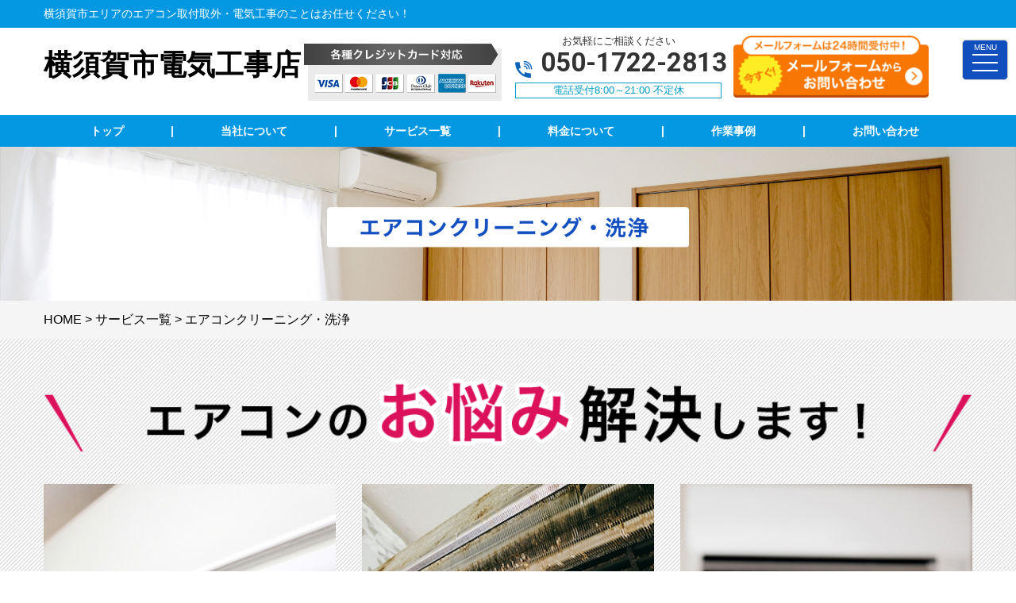

--- FILE ---
content_type: text/html; charset=UTF-8
request_url: https://denki-arigatou.com/electrical/aircon-cleaning/
body_size: 14898
content:

<!DOCTYPE html>
<html lang="ja">
<head>
<!-- Google tag (gtag.js) -->
<script async src="https://www.googletagmanager.com/gtag/js?id=G-6S0KPHVHE3"></script>
<script>
  window.dataLayer = window.dataLayer || [];
  function gtag(){dataLayer.push(arguments);}
  gtag('js', new Date());

  gtag('config', 'G-6S0KPHVHE3');
</script>

<meta charset="UTF-8">
	<title>エアコンクリーニング・洗浄 | 横須賀市電気工事店</title>
	<meta name="description"  content="エアコンクリーニング・洗浄 | 横須賀市の電気工事全般《コンセント・家電取付・電気のことなら》横須賀市電気工事店にお任せください！！【見積無料】お家の電気工事まるっとお任せください。業務用も大歓迎・即日対応・明朗会計・カード決済対応。" />
<meta name="keywords" content="電気,電気工事,アンテナ工事,アンテナ修理,アンテナ取付,テレビアンテナ設置,BSアンテナ設置,CSアンテナ設置,テレビ配線増設,4K8Kアンテナ取付,8Kアンテナ取付,4Kアンテナ取付,4K8Kアンテナ工事,8Kアンテナ工事,4Kアンテナ工事,漏電修理,漏電調査,ブレーカー交換,ブレーカー落ちる,アンペア変更,単三切り替え,分電盤交換,分電盤修理,分電盤,コンセント切り替え,コンセント増設,コンセント移設,コンセント,スイッチ設置,人感センサー取り付け,スイッチ交換,照明交換,照明取付,照明取り外し,人感センサー取り付け,シーリングライト,シーリングライト取付,インターホン取り付け,インターホン工事,インターホン修理,ドアフォン修理,ドアフォン取付,モニター付きインターホン,インターホン新設,エアコン修理,エアコン工事,エアコン取付,エアコン移設,エアコン故障,エアコン効かない,エアコン付かない,エアコン,防犯カメラ,防犯カメラ取付,防犯カメラ新設,防犯カメラ移設,防犯カメラ設置,オール電化,loT家電,業務用エアコン取付,業務用エアコン修理,業務用エアコン工事,アンペア変更,アンペア上げる,200v,家庭用EV充電工事,電気自動車充電,EV車充電設備工事,家庭用充電設備工事,換気扇交換,換気扇取付,レンジフード交換,レンジフード取付,換気扇設置,浴室乾燥機取付,浴室乾燥機設置,LAN配線,LAN配線工事,電気配線工事,ありがとう,横須賀,三浦,横浜,横須賀市電気工事店,エアコンクリーニング・洗浄" />
<!-- Open Graph Protocol -->
<meta property="og:title" content="横須賀市電気工事店">
<meta property="og:type" content="company">
<meta property="og:url" content="https://denki-arigatou.com">
<meta property="og:site_name" content="横須賀市電気工事店">
<meta property="og:description" content="横須賀市の電気工事全般《コンセント・家電取付・電気のことなら》横須賀市電気工事店にお任せください！！【見積無料】お家の電気工事まるっとお任せください。業務用も大歓迎・即日対応・明朗会計・カード決済対応。">
<meta property="og:locale" content="ja_JP">
<meta property="og:image" content="https://denki-arigatou.com/wp-content/themes/denkikoji/images/meta_property_image.jpg">
<meta name="viewport" content="width=device-width,initial-scale=1.0,minimum-scale=1.0,maximum-scale=2.0,user-scalable=yes">
<!-- End Open Graph Protocol -->
<!--[if lt IE 9]>
<script type="text/javascript" src="http://html5shim.googlecode.com/svn/trunk/html5.js"></script>
<![endif]-->
<link rel="canonical" href="https://denki-arigatou.com" />
<link rel="icon" type="image/vnd.microsoft.icon" href="https://denki-arigatou.com/wp-content/themes/denkikoji/favicon32_32.ico">
<link href="https://denki-arigatou.com/wp-content/themes/denkikoji/css/drawer.css" rel="stylesheet" type="text/css">
<link href="https://denki-arigatou.com/wp-content/themes/denkikoji/css/jquery.bxslider.css" rel="stylesheet" type="text/css">
<link href="https://denki-arigatou.com/wp-content/themes/denkikoji/style.css" rel="stylesheet" type="text/css">
<link href="https://fonts.googleapis.com/css?family=Lato" rel="stylesheet">
<link href="https://fonts.googleapis.com/css2?family=Roboto:wght@700&display=swap" rel="stylesheet">
<script type="text/javascript">
//Edge telリンク回避
if(!(navigator.userAgent.indexOf('iPhone') > 0 ) || navigator.userAgent.indexOf('Android') > 0 ){
  document.write('<meta name="format-detection" content="telephone=no">');
  }else{
}
//電話番号リンク
function smtel(telno){
  if((navigator.userAgent.indexOf('iPhone') > 0 ) || navigator.userAgent.indexOf('Android') > 0 ){
  document.write('<a href="tel:'+telno+'">'+telno+'</a>');
  }else{
  document.write(telno);
  }
}
</script>

<script type="text/javascript">
//▼ファイルの読み込みが完了したらLoaderを非表示とする
$(document).ready(function () {
	$('.bxslider').bxSlider();
});
//▼ファイルの読み込みが完了したらLoaderを非表示とする
$(window).load(function () {
	$("#loader").hide();
});
</script>
<script>
	window.dataLayer = window.dataLayer || [];
	var telnum = '050-3188-0827';
	dataLayer.push({'telnum':telnum});
</script>
<meta name='robots' content='max-image-preview:large' />
<link rel="alternate" type="application/rss+xml" title="横須賀市電気工事店 &raquo; フィード" href="https://denki-arigatou.com/feed/" />
<link rel="alternate" type="application/rss+xml" title="横須賀市電気工事店 &raquo; コメントフィード" href="https://denki-arigatou.com/comments/feed/" />
<script type="text/javascript">
window._wpemojiSettings = {"baseUrl":"https:\/\/s.w.org\/images\/core\/emoji\/14.0.0\/72x72\/","ext":".png","svgUrl":"https:\/\/s.w.org\/images\/core\/emoji\/14.0.0\/svg\/","svgExt":".svg","source":{"concatemoji":"https:\/\/denki-arigatou.com\/wp-includes\/js\/wp-emoji-release.min.js?ver=6.3.7"}};
/*! This file is auto-generated */
!function(i,n){var o,s,e;function c(e){try{var t={supportTests:e,timestamp:(new Date).valueOf()};sessionStorage.setItem(o,JSON.stringify(t))}catch(e){}}function p(e,t,n){e.clearRect(0,0,e.canvas.width,e.canvas.height),e.fillText(t,0,0);var t=new Uint32Array(e.getImageData(0,0,e.canvas.width,e.canvas.height).data),r=(e.clearRect(0,0,e.canvas.width,e.canvas.height),e.fillText(n,0,0),new Uint32Array(e.getImageData(0,0,e.canvas.width,e.canvas.height).data));return t.every(function(e,t){return e===r[t]})}function u(e,t,n){switch(t){case"flag":return n(e,"\ud83c\udff3\ufe0f\u200d\u26a7\ufe0f","\ud83c\udff3\ufe0f\u200b\u26a7\ufe0f")?!1:!n(e,"\ud83c\uddfa\ud83c\uddf3","\ud83c\uddfa\u200b\ud83c\uddf3")&&!n(e,"\ud83c\udff4\udb40\udc67\udb40\udc62\udb40\udc65\udb40\udc6e\udb40\udc67\udb40\udc7f","\ud83c\udff4\u200b\udb40\udc67\u200b\udb40\udc62\u200b\udb40\udc65\u200b\udb40\udc6e\u200b\udb40\udc67\u200b\udb40\udc7f");case"emoji":return!n(e,"\ud83e\udef1\ud83c\udffb\u200d\ud83e\udef2\ud83c\udfff","\ud83e\udef1\ud83c\udffb\u200b\ud83e\udef2\ud83c\udfff")}return!1}function f(e,t,n){var r="undefined"!=typeof WorkerGlobalScope&&self instanceof WorkerGlobalScope?new OffscreenCanvas(300,150):i.createElement("canvas"),a=r.getContext("2d",{willReadFrequently:!0}),o=(a.textBaseline="top",a.font="600 32px Arial",{});return e.forEach(function(e){o[e]=t(a,e,n)}),o}function t(e){var t=i.createElement("script");t.src=e,t.defer=!0,i.head.appendChild(t)}"undefined"!=typeof Promise&&(o="wpEmojiSettingsSupports",s=["flag","emoji"],n.supports={everything:!0,everythingExceptFlag:!0},e=new Promise(function(e){i.addEventListener("DOMContentLoaded",e,{once:!0})}),new Promise(function(t){var n=function(){try{var e=JSON.parse(sessionStorage.getItem(o));if("object"==typeof e&&"number"==typeof e.timestamp&&(new Date).valueOf()<e.timestamp+604800&&"object"==typeof e.supportTests)return e.supportTests}catch(e){}return null}();if(!n){if("undefined"!=typeof Worker&&"undefined"!=typeof OffscreenCanvas&&"undefined"!=typeof URL&&URL.createObjectURL&&"undefined"!=typeof Blob)try{var e="postMessage("+f.toString()+"("+[JSON.stringify(s),u.toString(),p.toString()].join(",")+"));",r=new Blob([e],{type:"text/javascript"}),a=new Worker(URL.createObjectURL(r),{name:"wpTestEmojiSupports"});return void(a.onmessage=function(e){c(n=e.data),a.terminate(),t(n)})}catch(e){}c(n=f(s,u,p))}t(n)}).then(function(e){for(var t in e)n.supports[t]=e[t],n.supports.everything=n.supports.everything&&n.supports[t],"flag"!==t&&(n.supports.everythingExceptFlag=n.supports.everythingExceptFlag&&n.supports[t]);n.supports.everythingExceptFlag=n.supports.everythingExceptFlag&&!n.supports.flag,n.DOMReady=!1,n.readyCallback=function(){n.DOMReady=!0}}).then(function(){return e}).then(function(){var e;n.supports.everything||(n.readyCallback(),(e=n.source||{}).concatemoji?t(e.concatemoji):e.wpemoji&&e.twemoji&&(t(e.twemoji),t(e.wpemoji)))}))}((window,document),window._wpemojiSettings);
</script>
<style type="text/css">
img.wp-smiley,
img.emoji {
	display: inline !important;
	border: none !important;
	box-shadow: none !important;
	height: 1em !important;
	width: 1em !important;
	margin: 0 0.07em !important;
	vertical-align: -0.1em !important;
	background: none !important;
	padding: 0 !important;
}
</style>
	<link rel='stylesheet' id='wp-block-library-css' href='https://denki-arigatou.com/wp-includes/css/dist/block-library/style.min.css?ver=6.3.7' type='text/css' media='all' />
<style id='classic-theme-styles-inline-css' type='text/css'>
/*! This file is auto-generated */
.wp-block-button__link{color:#fff;background-color:#32373c;border-radius:9999px;box-shadow:none;text-decoration:none;padding:calc(.667em + 2px) calc(1.333em + 2px);font-size:1.125em}.wp-block-file__button{background:#32373c;color:#fff;text-decoration:none}
</style>
<style id='global-styles-inline-css' type='text/css'>
body{--wp--preset--color--black: #000000;--wp--preset--color--cyan-bluish-gray: #abb8c3;--wp--preset--color--white: #ffffff;--wp--preset--color--pale-pink: #f78da7;--wp--preset--color--vivid-red: #cf2e2e;--wp--preset--color--luminous-vivid-orange: #ff6900;--wp--preset--color--luminous-vivid-amber: #fcb900;--wp--preset--color--light-green-cyan: #7bdcb5;--wp--preset--color--vivid-green-cyan: #00d084;--wp--preset--color--pale-cyan-blue: #8ed1fc;--wp--preset--color--vivid-cyan-blue: #0693e3;--wp--preset--color--vivid-purple: #9b51e0;--wp--preset--gradient--vivid-cyan-blue-to-vivid-purple: linear-gradient(135deg,rgba(6,147,227,1) 0%,rgb(155,81,224) 100%);--wp--preset--gradient--light-green-cyan-to-vivid-green-cyan: linear-gradient(135deg,rgb(122,220,180) 0%,rgb(0,208,130) 100%);--wp--preset--gradient--luminous-vivid-amber-to-luminous-vivid-orange: linear-gradient(135deg,rgba(252,185,0,1) 0%,rgba(255,105,0,1) 100%);--wp--preset--gradient--luminous-vivid-orange-to-vivid-red: linear-gradient(135deg,rgba(255,105,0,1) 0%,rgb(207,46,46) 100%);--wp--preset--gradient--very-light-gray-to-cyan-bluish-gray: linear-gradient(135deg,rgb(238,238,238) 0%,rgb(169,184,195) 100%);--wp--preset--gradient--cool-to-warm-spectrum: linear-gradient(135deg,rgb(74,234,220) 0%,rgb(151,120,209) 20%,rgb(207,42,186) 40%,rgb(238,44,130) 60%,rgb(251,105,98) 80%,rgb(254,248,76) 100%);--wp--preset--gradient--blush-light-purple: linear-gradient(135deg,rgb(255,206,236) 0%,rgb(152,150,240) 100%);--wp--preset--gradient--blush-bordeaux: linear-gradient(135deg,rgb(254,205,165) 0%,rgb(254,45,45) 50%,rgb(107,0,62) 100%);--wp--preset--gradient--luminous-dusk: linear-gradient(135deg,rgb(255,203,112) 0%,rgb(199,81,192) 50%,rgb(65,88,208) 100%);--wp--preset--gradient--pale-ocean: linear-gradient(135deg,rgb(255,245,203) 0%,rgb(182,227,212) 50%,rgb(51,167,181) 100%);--wp--preset--gradient--electric-grass: linear-gradient(135deg,rgb(202,248,128) 0%,rgb(113,206,126) 100%);--wp--preset--gradient--midnight: linear-gradient(135deg,rgb(2,3,129) 0%,rgb(40,116,252) 100%);--wp--preset--font-size--small: 13px;--wp--preset--font-size--medium: 20px;--wp--preset--font-size--large: 36px;--wp--preset--font-size--x-large: 42px;--wp--preset--spacing--20: 0.44rem;--wp--preset--spacing--30: 0.67rem;--wp--preset--spacing--40: 1rem;--wp--preset--spacing--50: 1.5rem;--wp--preset--spacing--60: 2.25rem;--wp--preset--spacing--70: 3.38rem;--wp--preset--spacing--80: 5.06rem;--wp--preset--shadow--natural: 6px 6px 9px rgba(0, 0, 0, 0.2);--wp--preset--shadow--deep: 12px 12px 50px rgba(0, 0, 0, 0.4);--wp--preset--shadow--sharp: 6px 6px 0px rgba(0, 0, 0, 0.2);--wp--preset--shadow--outlined: 6px 6px 0px -3px rgba(255, 255, 255, 1), 6px 6px rgba(0, 0, 0, 1);--wp--preset--shadow--crisp: 6px 6px 0px rgba(0, 0, 0, 1);}:where(.is-layout-flex){gap: 0.5em;}:where(.is-layout-grid){gap: 0.5em;}body .is-layout-flow > .alignleft{float: left;margin-inline-start: 0;margin-inline-end: 2em;}body .is-layout-flow > .alignright{float: right;margin-inline-start: 2em;margin-inline-end: 0;}body .is-layout-flow > .aligncenter{margin-left: auto !important;margin-right: auto !important;}body .is-layout-constrained > .alignleft{float: left;margin-inline-start: 0;margin-inline-end: 2em;}body .is-layout-constrained > .alignright{float: right;margin-inline-start: 2em;margin-inline-end: 0;}body .is-layout-constrained > .aligncenter{margin-left: auto !important;margin-right: auto !important;}body .is-layout-constrained > :where(:not(.alignleft):not(.alignright):not(.alignfull)){max-width: var(--wp--style--global--content-size);margin-left: auto !important;margin-right: auto !important;}body .is-layout-constrained > .alignwide{max-width: var(--wp--style--global--wide-size);}body .is-layout-flex{display: flex;}body .is-layout-flex{flex-wrap: wrap;align-items: center;}body .is-layout-flex > *{margin: 0;}body .is-layout-grid{display: grid;}body .is-layout-grid > *{margin: 0;}:where(.wp-block-columns.is-layout-flex){gap: 2em;}:where(.wp-block-columns.is-layout-grid){gap: 2em;}:where(.wp-block-post-template.is-layout-flex){gap: 1.25em;}:where(.wp-block-post-template.is-layout-grid){gap: 1.25em;}.has-black-color{color: var(--wp--preset--color--black) !important;}.has-cyan-bluish-gray-color{color: var(--wp--preset--color--cyan-bluish-gray) !important;}.has-white-color{color: var(--wp--preset--color--white) !important;}.has-pale-pink-color{color: var(--wp--preset--color--pale-pink) !important;}.has-vivid-red-color{color: var(--wp--preset--color--vivid-red) !important;}.has-luminous-vivid-orange-color{color: var(--wp--preset--color--luminous-vivid-orange) !important;}.has-luminous-vivid-amber-color{color: var(--wp--preset--color--luminous-vivid-amber) !important;}.has-light-green-cyan-color{color: var(--wp--preset--color--light-green-cyan) !important;}.has-vivid-green-cyan-color{color: var(--wp--preset--color--vivid-green-cyan) !important;}.has-pale-cyan-blue-color{color: var(--wp--preset--color--pale-cyan-blue) !important;}.has-vivid-cyan-blue-color{color: var(--wp--preset--color--vivid-cyan-blue) !important;}.has-vivid-purple-color{color: var(--wp--preset--color--vivid-purple) !important;}.has-black-background-color{background-color: var(--wp--preset--color--black) !important;}.has-cyan-bluish-gray-background-color{background-color: var(--wp--preset--color--cyan-bluish-gray) !important;}.has-white-background-color{background-color: var(--wp--preset--color--white) !important;}.has-pale-pink-background-color{background-color: var(--wp--preset--color--pale-pink) !important;}.has-vivid-red-background-color{background-color: var(--wp--preset--color--vivid-red) !important;}.has-luminous-vivid-orange-background-color{background-color: var(--wp--preset--color--luminous-vivid-orange) !important;}.has-luminous-vivid-amber-background-color{background-color: var(--wp--preset--color--luminous-vivid-amber) !important;}.has-light-green-cyan-background-color{background-color: var(--wp--preset--color--light-green-cyan) !important;}.has-vivid-green-cyan-background-color{background-color: var(--wp--preset--color--vivid-green-cyan) !important;}.has-pale-cyan-blue-background-color{background-color: var(--wp--preset--color--pale-cyan-blue) !important;}.has-vivid-cyan-blue-background-color{background-color: var(--wp--preset--color--vivid-cyan-blue) !important;}.has-vivid-purple-background-color{background-color: var(--wp--preset--color--vivid-purple) !important;}.has-black-border-color{border-color: var(--wp--preset--color--black) !important;}.has-cyan-bluish-gray-border-color{border-color: var(--wp--preset--color--cyan-bluish-gray) !important;}.has-white-border-color{border-color: var(--wp--preset--color--white) !important;}.has-pale-pink-border-color{border-color: var(--wp--preset--color--pale-pink) !important;}.has-vivid-red-border-color{border-color: var(--wp--preset--color--vivid-red) !important;}.has-luminous-vivid-orange-border-color{border-color: var(--wp--preset--color--luminous-vivid-orange) !important;}.has-luminous-vivid-amber-border-color{border-color: var(--wp--preset--color--luminous-vivid-amber) !important;}.has-light-green-cyan-border-color{border-color: var(--wp--preset--color--light-green-cyan) !important;}.has-vivid-green-cyan-border-color{border-color: var(--wp--preset--color--vivid-green-cyan) !important;}.has-pale-cyan-blue-border-color{border-color: var(--wp--preset--color--pale-cyan-blue) !important;}.has-vivid-cyan-blue-border-color{border-color: var(--wp--preset--color--vivid-cyan-blue) !important;}.has-vivid-purple-border-color{border-color: var(--wp--preset--color--vivid-purple) !important;}.has-vivid-cyan-blue-to-vivid-purple-gradient-background{background: var(--wp--preset--gradient--vivid-cyan-blue-to-vivid-purple) !important;}.has-light-green-cyan-to-vivid-green-cyan-gradient-background{background: var(--wp--preset--gradient--light-green-cyan-to-vivid-green-cyan) !important;}.has-luminous-vivid-amber-to-luminous-vivid-orange-gradient-background{background: var(--wp--preset--gradient--luminous-vivid-amber-to-luminous-vivid-orange) !important;}.has-luminous-vivid-orange-to-vivid-red-gradient-background{background: var(--wp--preset--gradient--luminous-vivid-orange-to-vivid-red) !important;}.has-very-light-gray-to-cyan-bluish-gray-gradient-background{background: var(--wp--preset--gradient--very-light-gray-to-cyan-bluish-gray) !important;}.has-cool-to-warm-spectrum-gradient-background{background: var(--wp--preset--gradient--cool-to-warm-spectrum) !important;}.has-blush-light-purple-gradient-background{background: var(--wp--preset--gradient--blush-light-purple) !important;}.has-blush-bordeaux-gradient-background{background: var(--wp--preset--gradient--blush-bordeaux) !important;}.has-luminous-dusk-gradient-background{background: var(--wp--preset--gradient--luminous-dusk) !important;}.has-pale-ocean-gradient-background{background: var(--wp--preset--gradient--pale-ocean) !important;}.has-electric-grass-gradient-background{background: var(--wp--preset--gradient--electric-grass) !important;}.has-midnight-gradient-background{background: var(--wp--preset--gradient--midnight) !important;}.has-small-font-size{font-size: var(--wp--preset--font-size--small) !important;}.has-medium-font-size{font-size: var(--wp--preset--font-size--medium) !important;}.has-large-font-size{font-size: var(--wp--preset--font-size--large) !important;}.has-x-large-font-size{font-size: var(--wp--preset--font-size--x-large) !important;}
.wp-block-navigation a:where(:not(.wp-element-button)){color: inherit;}
:where(.wp-block-post-template.is-layout-flex){gap: 1.25em;}:where(.wp-block-post-template.is-layout-grid){gap: 1.25em;}
:where(.wp-block-columns.is-layout-flex){gap: 2em;}:where(.wp-block-columns.is-layout-grid){gap: 2em;}
.wp-block-pullquote{font-size: 1.5em;line-height: 1.6;}
</style>
<link rel='stylesheet' id='responsive-lightbox-swipebox-css' href='https://denki-arigatou.com/wp-content/plugins/responsive-lightbox/assets/swipebox/swipebox.min.css?ver=1.5.2' type='text/css' media='all' />
<script type='text/javascript' src='https://denki-arigatou.com/wp-includes/js/jquery/jquery.min.js?ver=3.7.0' id='jquery-core-js'></script>
<script type='text/javascript' src='https://denki-arigatou.com/wp-includes/js/jquery/jquery-migrate.min.js?ver=3.4.1' id='jquery-migrate-js'></script>
<script type='text/javascript' src='https://denki-arigatou.com/wp-content/plugins/responsive-lightbox/assets/dompurify/purify.min.js?ver=3.3.1' id='dompurify-js'></script>
<script id="responsive-lightbox-sanitizer-js-before" type="text/javascript">
window.RLG = window.RLG || {}; window.RLG.sanitizeAllowedHosts = ["youtube.com","www.youtube.com","youtu.be","vimeo.com","player.vimeo.com"];
</script>
<script type='text/javascript' src='https://denki-arigatou.com/wp-content/plugins/responsive-lightbox/js/sanitizer.js?ver=2.6.1' id='responsive-lightbox-sanitizer-js'></script>
<script type='text/javascript' src='https://denki-arigatou.com/wp-content/plugins/responsive-lightbox/assets/swipebox/jquery.swipebox.min.js?ver=1.5.2' id='responsive-lightbox-swipebox-js'></script>
<script type='text/javascript' src='https://denki-arigatou.com/wp-includes/js/underscore.min.js?ver=1.13.4' id='underscore-js'></script>
<script type='text/javascript' src='https://denki-arigatou.com/wp-content/plugins/responsive-lightbox/assets/infinitescroll/infinite-scroll.pkgd.min.js?ver=4.0.1' id='responsive-lightbox-infinite-scroll-js'></script>
<script id="responsive-lightbox-js-before" type="text/javascript">
var rlArgs = {"script":"swipebox","selector":"lightbox","customEvents":"","activeGalleries":true,"animation":true,"hideCloseButtonOnMobile":false,"removeBarsOnMobile":false,"hideBars":true,"hideBarsDelay":5000,"videoMaxWidth":1080,"useSVG":true,"loopAtEnd":false,"woocommerce_gallery":false,"ajaxurl":"https:\/\/denki-arigatou.com\/wp-admin\/admin-ajax.php","nonce":"f22902eaf5","preview":false,"postId":12,"scriptExtension":false};
</script>
<script type='text/javascript' src='https://denki-arigatou.com/wp-content/plugins/responsive-lightbox/js/front.js?ver=2.6.1' id='responsive-lightbox-js'></script>
<link rel="https://api.w.org/" href="https://denki-arigatou.com/wp-json/" /><link rel="alternate" type="application/json" href="https://denki-arigatou.com/wp-json/wp/v2/pages/12" /><link rel="EditURI" type="application/rsd+xml" title="RSD" href="https://denki-arigatou.com/xmlrpc.php?rsd" />
<meta name="generator" content="WordPress 6.3.7" />
<link rel="canonical" href="https://denki-arigatou.com/electrical/aircon-cleaning/" />
<link rel='shortlink' href='https://denki-arigatou.com/?p=12' />
<link rel="alternate" type="application/json+oembed" href="https://denki-arigatou.com/wp-json/oembed/1.0/embed?url=https%3A%2F%2Fdenki-arigatou.com%2Felectrical%2Faircon-cleaning%2F" />
<link rel="alternate" type="text/xml+oembed" href="https://denki-arigatou.com/wp-json/oembed/1.0/embed?url=https%3A%2F%2Fdenki-arigatou.com%2Felectrical%2Faircon-cleaning%2F&#038;format=xml" />
</head>
<body class="drawer drawer--right">
<div id="top">
<!-- ハンバーガーボタン -->
<button type="button" class="drawer-toggle drawer-hamburger sidemenu">
    <span class="tit">MENU</span>
    <span class="sr-only">toggle navigation</span>
    <span class="drawer-hamburger-icon"></span>
</button>
<nav class="drawer-nav">
    <ul class="drawer-menu">
        <li class="white">メニュー</li>
        <li><a href="https://denki-arigatou.com">TOP</a></li>
        <li><span class="tit"><a href="https://denki-arigatou.com/electrical/">サービス</a></span>
            <ul class="child cf">
                <li><a href="https://denki-arigatou.com/commercial-aircon/">業務用エアコン交換・取付・修理</a></li>
                <li><a href="https://denki-arigatou.com/aircon-cleaning/">エアコンクリーニング</a></li>
                <li><a href="https://denki-arigatou.com/air-conditioner/">エアコン修理・取付</a></li>
                <li><a href="https://denki-arigatou.com/tv-antena/">TVアンテナ修理・取付</a></li>
                <li><a href="https://denki-arigatou.com/inter-phone/">インターホン修理・取付</a></li>
                <li><a href="https://denki-arigatou.com/light/">照明の修理・取付</a></li>
                <li><a href="https://denki-arigatou.com/consent/">コンセント修理・取付</a></li>
                <li><a href="https://denki-arigatou.com/switch/">スイッチ修理・取付</a></li>
                <li><a href="https://denki-arigatou.com/breaker/">ブレーカー修理・取付</a></li>
                <li><a href="https://denki-arigatou.com/breaker-2/">単相３線式切替工事</a></li>
                <li><a href="https://denki-arigatou.com/ventilation-fan/">換気扇等修理・取付</a></li>
                <li><a href="https://denki-arigatou.com/leakage/">漏電調査・修理</a></li>
                <li><a href="https://denki-arigatou.com/lan/">LAN、電気配線工事</a></li>
                <li><a href="https://denki-arigatou.com/camera/">防犯カメラ</a></li>
                <li><a href="https://denki-arigatou.com/evcar/">家庭用EV充電工事</a></li>
                <li><a href="https://denki-arigatou.com/4k8k/">4k・8k受信工事</a></li>
            </ul>
        </li>
        <li><a href="https://denki-arigatou.com/price/">料金について</a></li>
        <li><a href="https://denki-arigatou.com/case/">作業事例</a></li>
        <li><a href="https://denki-arigatou.com/voice/">お客様の声</a></li>
        <li><a href="https://denki-arigatou.com/company/">当社について</a></li>
        <li><a href="https://denki-arigatou.com/faq/">よくある質問</a></li>
                <li><a href="https://denki-arigatou.com/contact/">お問い合わせ</a></li>
        <li>
            <div class="telarea cf textC bgGray">
                <p>お見積もり・修理依頼<br>お気軽にお電話、お問い合わせください</p>
                <div class="number">
                    <div class="tel"><script type="text/javascript">smtel('050-1722-2813');</script></div>
                </div>
                <p>8:00～21:00不定休</p>
                <p class="contact"><a href="https://denki-arigatou.com/contact/"><img src="https://denki-arigatou.com/wp-content/themes/denkikoji/images/btn/btnContact.png" alt="メールはこちら"></a></p>
            </div><!-- .telarea end -->
        </li>
    </ul>
</nav>
<header id="header">
    <div class="upper bgWtr">
        <div class="contentWrp cf white">
            <h1><span class="pc">横須賀市エリアのエアコン取付取外・電気工事のことはお任せください！</span><span class="sp">横須賀市エリアのエアコン取付取外・電気工事</span></h1>
        </div><!-- .inner end -->
    </div><!-- .upper end -->
    <div class="lower">
        <div class="contentWrp cf">
            <h2 class="logo">
                <a href="https://denki-arigatou.com/"><span class="shopname">横須賀市電気工事店</span></a>

            </h2>
                        <div class="cardArea">
                <a><img src="https://denki-arigatou.com/wp-content/themes/denkikoji/images/header/card.png" alt="クレジットカード対応" width="249" height="72"></a>
            </div>
                        <div class="telArea textC pc">
                <p class="sodan">お気軽にご相談ください</p>
                <p class="tel flex"><span class="icon"><img src="https://denki-arigatou.com/wp-content/themes/denkikoji/images/icon/icon_tel.png" alt="tel"></span><span class="num roboto"><script type="text/javascript">smtel('050-1722-2813');</script></span></p>
                <p class="time">電話受付8:00～21:00&nbsp;不定休</p>
            </div>
            <div class="contact pc w100"><a href="https://denki-arigatou.com/contact/"><img src="https://denki-arigatou.com/wp-content/themes/denkikoji/images/header/head_satei.png" alt="mail" width="243" height="83"></a></div>

        </div><!-- .inner end -->
    </div><!-- .lower end -->
</header>
<div class="g_naviWrap">
    <nav id="gnav" class="textC">
        <ul class="cf white">
            <li class="nav5"><a href="https://denki-arigatou.com"><span>トップ</span></a></li>
            <li><span>|</span></li>
            <li class="nav9 dropdown_item"><a href="https://denki-arigatou.com/company/"><span>当社について</span></a>
                <ul class="dropdown_item_ul bgBlue textC">
                    <li><a href="https://denki-arigatou.com/news/">新着情報</a></li>
                    <li><a href="https://denki-arigatou.com/faq/">よくあるご質問</a></li>
                                    </ul>
            </li>
            <li><span>|</span></li>
                        <li class="nav3 tab"><a href="https://denki-arigatou.com/electrical/"><span>サービス一覧</span></a>
                <div class="tabbox bgBlue">
                     <div class="inner fs14">
                         <ul class="subMenu">
                            <li><a href="https://denki-arigatou.com/commercial-aircon/">業務用エアコン交換・取付・修理</a></li>
                            <li><a href="https://denki-arigatou.com/aircon-cleaning/">エアコンクリーニング</a></li>
                            <li><a href="https://denki-arigatou.com/air-conditioner/">エアコン修理・取付</a></li>
                            <li><a href="https://denki-arigatou.com/tv-antena/">TVアンテナ修理・取付</a></li>
                            <li><a href="https://denki-arigatou.com/inter-phone/">インターホン修理・取付</a></li>
                            <li><a href="https://denki-arigatou.com/light/">照明の修理・取付</a></li>
                            <li><a href="https://denki-arigatou.com/consent/">コンセント修理・取付</a></li>
                            <li><a href="https://denki-arigatou.com/switch/">スイッチ修理・取付</a></li>
                            <li><a href="https://denki-arigatou.com/breaker/">ブレーカー修理・取付</a></li>
                            <li><a href="https://denki-arigatou.com/breaker-2/">単相３線式切替工事</a></li>
                            <li><a href="https://denki-arigatou.com/ventilation-fan/">換気扇等修理・取付</a></li>
                            <li><a href="https://denki-arigatou.com/leakage/">漏電調査・修理</a></li>
                            <li><a href="https://denki-arigatou.com/lan/">LAN、電気配線工事</a></li>
                            <li><a href="https://denki-arigatou.com/camera/">防犯カメラ</a></li>
                            <li><a href="https://denki-arigatou.com/evcar/">家庭用EV充電工事</a></li>
                            <li><a href="https://denki-arigatou.com/4k8k/">4k・8k受信工事</a></li>
                         </ul>
                    </div>
                </div>
            </li>
            <li><span>|</span></li>
            <li class="nav5"><a href="https://denki-arigatou.com/price/"><span>料金について</span></a></li>
            <li><span>|</span></li>
            <li class="nav7 dropdown_item"><a href="https://denki-arigatou.com/case/"><span>作業事例</span></a>
                <ul class="dropdown_item_ul bgBlue textC">
                    <li><a href="https://denki-arigatou.com/voice/">お客様の声</a></li>
                </ul>
            </li>
            <li><span>|</span></li>
            <li class="last"><a href="https://denki-arigatou.com/contact/"><span>お問い合わせ</span></a></li>
        </ul>
    </nav>
</div>


<div id="mainImage">
    <div class="mainTit">
                <span class="pc"><img src="https://denki-arigatou.com/wp-content/themes/denkikoji/images/main/mainAirconC.jpg" alt="エアコンクリーニング・洗浄"></span>
        <span class="sp"><img src="https://denki-arigatou.com/wp-content/themes/denkikoji/images/main/mainAirconC_s.jpg" alt="エアコンクリーニング・洗浄"></span>
            </div>
</div><!-- .main_title -->

<!-- ▼breadcrumb start -->
<div class="breadcrumb">
    <div class="contentWrp">
<span property="itemListElement" typeof="ListItem"><a property="item" typeof="WebPage" title="Go to 横須賀市電気工事店." href="https://denki-arigatou.com" class="home" ><span property="name">HOME</span></a><meta property="position" content="1"></span> &gt; <span property="itemListElement" typeof="ListItem"><a property="item" typeof="WebPage" title="Go to サービス一覧." href="https://denki-arigatou.com/electrical/" class="post post-page" ><span property="name">サービス一覧</span></a><meta property="position" content="2"></span> &gt; <span class="post post-page current-item">エアコンクリーニング・洗浄</span></div>
</div>
<!-- ▲breadcrumb　end -->

<section id="airconC01" class="page bgLine3">
    <div class="contentWrp">
        <h2 class="textC w100 mb40"><img decoding="async" src="https://denki-arigatou.com/wp-content/themes/denkikoji/images/page/airconC/titAirconC01.png" alt="エアコンのお悩み解決します"></h2>
        <ul class="pageTop01 flex flex1 flex-wrap">
            <li>
                <p class="img w100"><img decoding="async" src="https://denki-arigatou.com/wp-content/themes/denkikoji/images/page/airconC/airconC01_01.jpg" alt="臭い"></p>
                <h3>臭い</h3>
                <div class="inner">
                    <h4 class="mb10">エアコンから出る風が臭う</h4>
                    <p>エアコンを長く使っていると、エアコンの中は、ほこりやカビでいっぱいです。エアコンクリーニングをすることで、きれいで清潔な風に早変わりします。</p>
                </div>
            </li>
            <li>
                <p class="img w100"><img decoding="async" src="https://denki-arigatou.com/wp-content/themes/denkikoji/images/page/airconC/airconC01_02.jpg" alt="汚れ"></p>
                <h3>汚れ</h3>
                <div class="inner">
                    <h4 class="mb10">エアコンの中のホコリ、汚れがひどい</h4>
                    <p>エアコンの中が汚れている状態でエアコンを稼働させると、そのほこりやばい菌が空気中に排出されます。エアコンクリーニングで、ほこりを取り除き、エアコンの中を清潔にします。</p>
                </div>
            </li>
            <li>
                <p class="img w100"><img decoding="async" src="https://denki-arigatou.com/wp-content/themes/denkikoji/images/page/airconC/airconC01_03.jpg" alt="冷えない"></p>
                <h3>冷えない</h3>
                <div class="inner">
                    <h4 class="mb10">エアコンが冷えない、効きが悪い</h4>
                    <p>エアコンの効きが悪い、冷えない、温まらないときは、エアコンの汚れが原因であるケースも少なくありません。 エアコンクリーニングでエアコンの効き目を取り戻せる可能性があります。（修理が必要な場合は当社でも承っております）</p>
                </div>
            </li>
        </ul>
    </div>
</section>
<section id="airconC02">
    <h2 class="tit bgWtr white">
        <div class="contentWrp fs40 bold">エアコンクリーニング・洗浄メニュー</div>
    </h2>
    <div class="pageTop02 bgLine01 pt60 pb80">
        <div class="contentWrp">
            <p class="bgOrg white tit fs20 mb60">下記はメニューの一例です。<br class="brNone">詳細は無料でお見積り致しますので、<br class="brNone">お気軽にお問い合わせください。</p>
            <table class="mb40">
                <tbody>
                    <tr>
                        <th></th>
                        <th>壁掛けエアコン</th>
                        <th>窓用エアコン</th>
                    </tr>
                    <tr>
                        <td class="title">クリーニング</td>
                        <td><span class="red fs30">11,000</span><span class="black">円(税込)</span>
                            <span class="black">／自動お掃除機能付き</span><span class="red fs30">16,500</span><span class="black">円(税込)</span></td>
                        <td>―</td>
                    </tr>
                    <tr>
                        <td class="title">取り付け</td>
                        <td><span class="red fs30">11,000</span><span class="black">円(税込)</span></td>
                        <td><span class="red fs30">16,500</span><span class="black">円(税込)</span></td>
                    </tr>
                    <tr>
                        <td class="title">取り外し</td>
                        <td><span class="red fs30">11,000</span><span class="black">円(税込)</span></td>
                        <td><span class="red fs30">6,600</span><span class="black">円(税込)</span></td>
                    </tr>
                </tbody>
            </table>
            <div class="lowPrice bgPink">
                <h3 class="bgWtr w100"><img decoding="async" src="https://denki-arigatou.com/wp-content/themes/denkikoji/images/page/airconC/titLowprice.png" alt="エアコンクリーニング各工事と同時に申し込みがお得!"></h3>
                <div class="inner textC">
                    <div class="price_pic mb30">
　　　　　　　　　　　　    <p class="double-price-outline"><span class="double-price-outline_title">通常11,000</span><span class="double-price-outline_yen">円(税込) >>  </span><span class="double-price-outline_fee">7,000</span><span class="double-price-outline_yen">円(税込)〜</span></p>
                        <p class="textL w100"><img decoding="async" src="https://denki-arigatou.com/wp-content/themes/denkikoji/images/page/airconC/aircle_menuttl_12000_des.png" alt="" /></p>
　　　　　　　　　　　　　　　<p class="double-price-outline"><span class="double-price-outline_title">通常16,500</span><span class="double-price-outline_yen">円(税込)  >> </span><span class="double-price-outline_fee">13,200</span><span class="double-price-outline_yen">円(税込)〜</span></p>
                    </div>
                    <small>※ ご依頼時に、エアコンクリーニングも希望とお申し付けください。</small>
                </div>
            </div>
            <p class="linkbtn mb30"><a href="https://denki-arigatou.com/electrical/"><img decoding="async" src="https://denki-arigatou.com/wp-content/themes/denkikoji/images/btn/btnMenu.png" alt="電気工事メニュー一覧" /></a></p>
            <h3 class="mb25 w100"><img decoding="async" src="https://denki-arigatou.com/wp-content/themes/denkikoji/images/page/airconC/aircle_menuttl_h3.png" alt="エアコンクリーニングとセットでおすすめ" /></h3>
            <ul class="menuArea">
                <li class="flex flex1 w100 matchHeight">
                    <div class="img"><img decoding="async" src="https://denki-arigatou.com/wp-content/themes/denkikoji/images/page/airconC/aircle_menuph01.png" alt="冷媒ガス充填"></div>
                    <div class="right">
                        <h4 class="fs26"><span>冷媒ガス充填</span></h4>
                        <p class="price textR red fs30">16,500円(税込)～</p>
                        <p class="fs18">機種に応じた冷媒ガスを充てんします。</p>
                    </div>
                </li>
                <li class="flex flex1 w100 matchHeight">
                    <div class="img"><img decoding="async" src="https://denki-arigatou.com/wp-content/themes/denkikoji/images/page/airconC/aircle_menuph02.png" alt="エアコン水漏れ"></div>
                        <div class="right">
                        <h4 class="fs26"><span>エアコン水漏れ</span></h4>
                        <p class="price textR red fs30">5,500円(税込)～</p>
                        <p class="fs18">パイプ加工、ドレン接続、コーキングなどに作業による</p>
                    </div>
                </li>
                <li class="flex flex1 w100 matchHeight">
                    <div class="img"><img decoding="async" src="https://denki-arigatou.com/wp-content/themes/denkikoji/images/page/airconC/aircle_menuph03.png" alt="エアコン取付"></div>
                    <div class="right">
                        <h4 class="fs26"><span>エアコン取付</span></h4>
                        <p class="price textR red fs30">11,000円(税込)～</p>
                        <p class="fs18">壁の穴あけ対応。室外機ホースカバー別途</p>
                    </div>
                </li>
                <li class="flex flex1 w100 matchHeight">
                    <div class="img"><img decoding="async" src="https://denki-arigatou.com/wp-content/themes/denkikoji/images/page/airconC/aircle_menuph04.png" alt="エアコン移設"></div>
                    <div class="right">
                        <h4 class="fs26"><span>エアコン移設</span></h4>
                        <p class="price textR red fs30">22,000円(税込)～</p>
                        <p class="fs18">引っ越し等に伴うエアコンの移設を行います。</p>
                    </div>
                </li>
            </ul>
            <div class="w100"><img decoding="async" src="https://denki-arigatou.com/wp-content/themes/denkikoji/images/page/airconC/aircle_marugoto.png" alt="まるごとエアコンクリーニングで"></div>
        </div>
    </div>
</section>

<section id="aircon" class="ranking">
    <h2 class="tit bgWtr white">
        <div class="contentWrp fs40 bold">よくあるエアコンのトラブル</div>
    </h2>
    <div class="box bgWhite">
        <div class="contentWrp">
            <p class="rankicon"><img decoding="async" src="https://denki-arigatou.com/wp-content/themes/denkikoji/images/icon/iconRank01.png" alt="第1位"></p>
            <div class="flex flex1 flex-wrap">
                <div class="left">
                    <h3 class="fs40 bold">エアコンが冷風・温風が出ない</h3>
                    <p>一番多いトラブルは、夏場に冷風が出ない、冬場に温風が出ない、といったトラブルです。この症状の時に、⼀番多い原因は、冷媒ガスの漏れ、減少です。<br>エアコンの冷媒とは空気を冷やしたり温めたりするモノです。一般的には「冷媒ガス」「フロンガス」と呼ばれ、冷媒が減っていたり、きちんと働かないと、空気を冷やしたり温めたりすることができません。</p>
                </div>
                <div class="img w100">
                    <img decoding="async" src="https://denki-arigatou.com/wp-content/themes/denkikoji/images/page/airconC/aircle_trouble_ph01.png" alt="エアコンが冷風・温風が出ない">
                </div>
            </div>
        </div>
    </div>
    <div class="box bgF5">
        <div class="contentWrp">
            <p class="rankicon"><img decoding="async" src="https://denki-arigatou.com/wp-content/themes/denkikoji/images/icon/iconRank02.png" alt="第2位"></p>
            <div class="flex flex1 flex-wrap">
                <div class="left">
                    <h3 class="fs40 bold">エアコンからの水漏れ</h3>
                    <p>エアコンからの水漏れの原因で一番多いのは、ドレンホースと呼ばれる、エアコン内部で発生した水を室外に排出させるホースのトラブルです。ドレンホースにつまりがあると、排水できず、エアコンからみずが漏れますし、ドレンホースが割れていたりすると、壁などに水漏れが生じます。</p>
                </div>
                <div class="img w100">
                    <img decoding="async" src="https://denki-arigatou.com/wp-content/themes/denkikoji/images/page/airconC/aircle_trouble_ph02.png" alt="エアコンからの水漏れ">
                </div>
            </div>
        </div>
    </div>
    <div class="box bgWhite">
        <div class="contentWrp">
            <p class="rankicon"><img decoding="async" src="https://denki-arigatou.com/wp-content/themes/denkikoji/images/icon/iconRank03.png" alt="第3位"></p>
            <div class="flex flex1 flex-wrap">
                <div class="left">
                    <h3 class="fs40 bold">エアコンがつかない</h3>
                    <p>エアコンがつかない原因は大きく二つ。本体の故障か、リモコンの故障です。案外、リモコンの電池を交換したら治るケースも多々ありますが、それでもダメな場合は、修理が必要です。</p>
                </div>
                <div class="img w100">
                    <img decoding="async" src="https://denki-arigatou.com/wp-content/themes/denkikoji/images/page/airconC/aircle_trouble_ph03.png" alt="エアコンがつかない">
                </div>
            </div>
        </div>
    </div>
    <div class="box bgF5">
        <div class="contentWrp">
            <p class="rankicon"><img decoding="async" src="https://denki-arigatou.com/wp-content/themes/denkikoji/images/icon/iconRank04.png" alt="第4位"></p>
            <div class="flex flex1 flex-wrap">
                <div class="left">
                    <h3 class="fs40 bold">エアコンを自分で買ったが<br>取付けできない</h3>
                    <p>ネットで安く、エアコンを買ったはいいけど、取付けができない、といった場合は、お任せください。その際に、エアコンによっては、コンセントを200Vへ変更する必要がある場合があります。</p>
                </div>
                <div class="img w100">
                    <img decoding="async" src="https://denki-arigatou.com/wp-content/themes/denkikoji/images/page/airconC/aircle_trouble_ph04.png" alt="エアコンを自分で買ったが取付けできない">
                </div>
            </div>
        </div>
    </div>
</section>

<section class="flow">
    <h2 class="tit bgWtr white">
        <div class="contentWrp fs40 bold">工事までの流れ</div>
    </h2>
    <div class="bgLine02 pt40 pb40">
        <div class="contentWrp">
            <div class="box bgWhite">
                <p class="step"><img src="https://denki-arigatou.com/wp-content/themes/denkikoji/images/common/step01.png" alt="STEP1"></p>
                <div class="flex flex2 flex-wrap">
                    <div class="left">
                        <h3>お問い合わせ＆ヒアリング</h3>
                        <p>まずはお電話にてお問い合わせください。状況をお聞きできれば、概算のお⾒積りもご提⽰可能です。 ご住所を確認させていただき、ご指定日時にお伺い致します。強引な営業等は一切しておりませんので、ご安心ください。</p>
                    </div>
                    <p class="img w100"><img src="https://denki-arigatou.com/wp-content/themes/denkikoji/images/common/aircle_flow01.jpg" alt="お問い合わせ＆ヒアリング"></p>
                </div>
            </div>
            <div class="box bgWhite">
                <p class="step"><img src="https://denki-arigatou.com/wp-content/themes/denkikoji/images/common/step02.png" alt="STEP2"></p>
                <div class="flex flex2 flex-wrap">
                    <div class="left">
                        <h3>現地にてご利⽤状況の確認と<br>工事内容の説明</h3>
                        <p>お伺いして、ご利用状況を確認し、ご希望の工事内容と、費用をご説明します。内容に同意いただけましたら、作業に入ります。（お見積りの結果、見送りたい場合はお断りいただいてもかまいません。）</p>
                    </div>
                    <p class="img w100"><img src="https://denki-arigatou.com/wp-content/themes/denkikoji/images/common/aircle_flow02.jpg" alt="現地にてご利⽤状況の確認と工事内容の説明"></p>
                </div>
            </div>
            <div class="box bgWhite">
                <p class="step"><img src="https://denki-arigatou.com/wp-content/themes/denkikoji/images/common/step03.png" alt="STEP3"></p>
                <div class="flex flex2 flex-wrap">
                    <div class="left">
                        <h3>工事完了のご確認</h3>
                        <p>工事が完了するまでおおよそ１，２時間です。工事後の通電テストをお立合い頂きましたら、工事完了、お支払いとなります。</p>
                    </div>
                    <p class="img w100"><img src="https://denki-arigatou.com/wp-content/themes/denkikoji/images/common/aircle_flow03.jpg" alt="工事完了のご確認"></p>
                </div>
            </div>
        </div>
    </div>
    <div class="baseprice pt60 pb60">
        <div class="contentWrp w100 flex flex-wrap">
            <p class="img"><img src="https://denki-arigatou.com/wp-content/themes/denkikoji/images/common/baseprice.png" alt="最短即時30分"></p>
            <div class="right">
                <h3>基本出張費</h3>
                <p>基本出張費一律3,300円(税込)<br>お見積り無料！</p>
            </div>
        </div>
    </div>
</section>

<section id="topCase" class="case">
    <h2 class="tit bgWtr white">
        <div class="contentWrp fs40 bold">施工事例</div>
    </h2>
    <div class="contentWrp pt60 pb60">
        <p class="bnr mb70"><img src="https://denki-arigatou.com/wp-content/themes/denkikoji/images/case/bnrCase.jpg" alt="施工事例"></p>
        <ul class="flex flex-wrap mb60">
                                    <li class="archivePost">
                <article>
                    <a href="https://denki-arigatou.com/case/%e9%9b%bb%e6%b0%97%e5%b7%a5%e4%ba%8b-%e3%82%a2%e3%83%b3%e3%83%86%e3%83%8a%e5%b7%a5%e4%ba%8b%e3%80%80%e7%81%ab%e7%81%bd%e4%bf%9d%e9%99%ba/"></a>
                    <h3 class="bold">アンテナ工事　火災保険</h3>
                    <div class="photo">
                        <img src="https://denki-arigatou.com/wp-content/uploads/2020/01/shutterstock_1806213172-256x196.jpg" class="attachment-case-list size-case-list wp-post-image" alt="" decoding="async" loading="lazy" />                    </div>
                    <p class="txt">神奈川県横須賀市お客様からご連絡をいただき、先月の台風からTVの映りが悪くアンテナを見て欲しいと言わ...</p>
                </article>
            </li><!-- .archivePost -->
                        <li class="archivePost">
                <article>
                    <a href="https://denki-arigatou.com/case/%e9%9b%bb%e6%b0%97%e5%b7%a5%e4%ba%8b-%e3%82%a4%e3%83%b3%e3%82%bf%e3%83%bc%e3%83%9b%e3%83%b3%e4%ba%a4%e6%8f%9b/"></a>
                    <h3 class="bold">電気工事 インターホン交換</h3>
                    <div class="photo">
                        <img src="https://denki-arigatou.com/wp-content/uploads/2020/01/AdobeStock_208396358-256x196.jpeg" class="attachment-case-list size-case-list wp-post-image" alt="" decoding="async" loading="lazy" />                    </div>
                    <p class="txt">録画機能付インターホンに交換したいと神奈川県横浜市のお客様からご連絡がありました。 お使いのインター...</p>
                </article>
            </li><!-- .archivePost -->
                        <li class="archivePost">
                <article>
                    <a href="https://denki-arigatou.com/case/%e3%82%a8%e3%82%a2%e3%82%b3%e3%83%b3%e7%a7%bb%e8%a8%ad%e3%81%ab%e4%bc%b4%e3%81%86%e3%80%80%e9%9b%bb%e5%9c%a7%e5%a4%89%e6%9b%b4%e5%b7%a5%e4%ba%8b/"></a>
                    <h3 class="bold">エアコン移設/電圧変更工事</h3>
                    <div class="photo">
                        <img src="https://denki-arigatou.com/wp-content/uploads/2020/01/AdobeStock_105161866-256x196.jpg" class="attachment-case-list size-case-list wp-post-image" alt="" decoding="async" loading="lazy" />                    </div>
                    <p class="txt">神奈川県三浦市お客様よりエアコンの移設のご依頼がありお伺いしました。 現在使われていたエアコンの故障...</p>
                </article>
            </li><!-- .archivePost -->
                        <li class="archivePost">
                <article>
                    <a href="https://denki-arigatou.com/case/%e9%9b%bb%e6%b0%97%e5%b7%a5%e4%ba%8b%e3%80%80%e3%82%b3%e3%83%b3%e3%82%bb%e3%83%b3%e3%83%88%e4%ba%a4%e6%8f%9b/"></a>
                    <h3 class="bold">電気工事　コンセント交換</h3>
                    <div class="photo">
                        <img src="https://denki-arigatou.com/wp-content/uploads/2020/01/fddefa500dbd3e3a25b7559debc768f4-256x196.jpg" class="attachment-case-list size-case-list wp-post-image" alt="" decoding="async" loading="lazy" />                    </div>
                    <p class="txt">神奈川県横須賀市のお客様より、コンセントの調子がおかしいとのお問合せを頂き修理に行って来ました。 コ...</p>
                </article>
            </li><!-- .archivePost -->
                                </ul>
        <p class="textC linkbtn"><a href="https://denki-arigatou.com/case/"><img src="https://denki-arigatou.com/wp-content/themes/denkikoji/images/btn/btnCase.png" alt="施工事例をもっと見る"></a></p>
    </div>
</section><!-- /#topCase -->

<section class="commonArea">
    <h2 class="tit bgWtr h2">
        <div class="contentWrp">
            <span class="pc"><img src="https://denki-arigatou.com/wp-content/themes/denkikoji/images/common/titCommonArea.png" alt="おうち電気のことはお任せください！このような時はご連絡ください"></span>
            <span class="sp"><img src="https://denki-arigatou.com/wp-content/themes/denkikoji/images/common/titCommonAreaS.png" alt="おうち電気のことはお任せください！このような時はご連絡ください"></span>
        </div>
    </h2>
    <div class="corresArea">
        <div class="bgImg">
            <div class="contentWrp flex flex1 flex-wrap">
                <div class="left matchHeight">
                    <div class="vMiddle">
                        <ul class="flex flex1 w100">
                            <li><img src="https://denki-arigatou.com/wp-content/themes/denkikoji/images/common/common01.png" alt="エアコン関連"></li>
                            <li><img src="https://denki-arigatou.com/wp-content/themes/denkikoji/images/common/common02.png" alt="配線コンセントまわり"></li>
                            <li><img src="https://denki-arigatou.com/wp-content/themes/denkikoji/images/common/common03.png" alt="家電・その他電気のこと"></li>
                        </ul>
                    </div>
                </div>
                <div class="right matchHeight">
                    <p class="fs30">最短最速30分！ 出張対応エリア</p>
                    <p class="fs24">横須賀市、横浜市、三浦市<br>電話お問い合わせ都合が合えば最短30分でお伺いいたします！</p>
                </div>
            </div>
        </div>
    </div>
    <div class="stepArea">
        <div class="contentWrpW">
            <div class="flex flex1 flex-wrap">
                <div class="left">
                    <p class="icon w100"><img src="https://denki-arigatou.com/wp-content/themes/denkikoji/images/common/common04.png" alt="かんたん２ステップ"></p>
                    <p class="bottom w100"><img src="https://denki-arigatou.com/wp-content/themes/denkikoji/images/common/common05.png" alt=""></p>
                </div>
                <div class="right">
                    <p class="upper mb15">横須賀市の<br>エアコン関連全般・配線・家電取付・増設<br>電気のことでお困りならご連絡ください！</p>
                    <div class="telArea textC">
                        <p class="fs24 bold">無駄な交換や買換を勧める等の行為はいたしません！</p>
                        <p class="tel blue"><script type="text/javascript">smtel('050-1722-2813');</script></p>
                        <p class="fs30 bold">電話受付 8:00～21:00&nbsp;不定休</p>
                    </div>
                </div>
            </div>
        </div>
    </div>
</section>

<footer id="footer" class="site_footer t-gutter" role="contentinfo">
    <div class="footerTop">
        <h2 class="tit bgWtr white">
            <div class="contentWrp fs40 bold">取り扱いメーカー</div>
        </h2>
        <div class="bgImg pt80 pb80">
            <div id="makerInfo" class="contentWrp textC">
                <h3 class="fs30 bold mb30">各種メーカー対応します！<br>ここにないメーカーでもお気軽にお問い合わせください</h3>
                <div class="makerList mb100"><img src="https://denki-arigatou.com/wp-content/themes/denkikoji/images/footer/foot_maker.png" alt="取扱いメーカー" width="auto"></div>
            </div>
            <div class="box contentWrp">
                <h3 class="fs40 white bold">私達にできること</h3>
                <div class="inner">
                    <p>エアコンクリーニング・洗浄、コンセント修理・交換、スイッチ修理、交換、ブレーカー修理・交換、単相３線式切替工事、エアコン修理・取付、照明器具の修理・交換、換気扇・レンジフード修理・交換、インターホンの修理、交換、テレビアンテナの修理・取付、漏電調査、漏電修理、 LAN配線、電気配線工事、防犯カメラ、家庭用EV充電工事、4K・8K受信工事</p>
                </div>
            </div>
        </div>
    </div><!-- /.footerTop -->

    <div class="footerLower">
        <div class="footer_wrap">
            <div class="cf mainwrap contentWrp pt60 pb80">
                <div class="floatL foot_info">
                    <p class="shopname">横須賀市電気工事店</p>
                    <div class="address fs16">
                        <p class="zip">〒220-6208</p>
                        <p>神奈川県横浜市西区みなとみらい2-3-5　クイーンズタワーC 8F</p>
                    </div>
                    <div class="telArea">
                        <p class="mb05 fs13">お気軽にお電話にてご相談ください</p>
                        <p class="tel"><span class="icon"><img src="https://denki-arigatou.com/wp-content/themes/denkikoji/images/icon/icon_tel.png" alt="tel"></span><span class="num roboto"><script type="text/javascript">smtel('050-1722-2813');</script></span></p>
                        <p class="time fs13">営業時間8:00～21:00&nbsp;（不定休）</p>
                    </div>
                </div>
                <div class="floatR footmenu_wrap">
                    <nav class="footmenu">
                        <div class="foot_gnav flex">
                            <div>
                                <ul class="main_menu">
                                    <li><a href="https://denki-arigatou.com/electrical/">電気工事メニュー</a>
                                        <ul class="sub-menu">
                                            <li><a href="https://denki-arigatou.com/electrical/aircon-cleaning/">エアコンクリーニング・洗浄</a></li>
                                            <li><a href="https://denki-arigatou.com/electrical/consent/">コンセント修理・交換</a></li>
                                            <li><a href="https://denki-arigatou.com/electrical/switch/">スイッチ修理、交換</a></li>
                                            <li><a href="https://denki-arigatou.com/electrical/breaker/">ブレーカー修理・交換</a></li>
                                            <li><a href="https://denki-arigatou.com/breaker-2/">単相３線式切替工事</a></li>
                                            <li><a href="https://denki-arigatou.com/electrical/air-conditioner/">エアコン修理・取付</a></li>
                                            <li><a href="https://denki-arigatou.com/electrical/light/">照明器具の修理・交換</a></li>
                                            <li><a href="https://denki-arigatou.com/electrical/ventilation-fan/">換気扇・レンジフード修理・交換</a></li>
                                            <li><a href="https://denki-arigatou.com/electrical/inter-phone/">インターホンの修理、交換</a></li>
                                            <li><a href="https://denki-arigatou.com/electrical/tv-antena/">テレビアンテナの修理・取付</a></li>
                                            <li><a href="https://denki-arigatou.com/electrical/leakage/">漏電調査、漏電修理</a></li>
                                            <li><a href="https://denki-arigatou.com/electrical/lan/">LAN配線、電気配線工事</a></li>
                                            <li><a href="https://denki-arigatou.com/camera/">防犯カメラ</a></li>
                                            <li><a href="https://denki-arigatou.com/evcar/">家庭用EV充電工事</a></li>
                                            <li><a href="https://denki-arigatou.com/commercial-aircon/">業務用エアコン交換・取付・修理</a></li>
                                            <li><a href="https://denki-arigatou.com/4k8k/">4K・8K受信工事</a></li>
                                        </ul>
                                    </li>
                                </ul>
                            </div>
                            <div>
                                <ul>
                                    <li><a href="https://denki-arigatou.com/case/">施工事例</a></li>
                                    <li><a href="https://denki-arigatou.com/company/">会社概要</a></li>
                                                                        <li><a href="https://denki-arigatou.com/contact/">お問い合わせ</a></li>
                                    <li><a href="https://denki-arigatou.com/faq/">よくあるご質問</a></li>
                                    <li><a href="https://denki-arigatou.com/privacy-policy/">プライバシーポリシー</a></li>
                                    <li><a href="https://denki-arigatou.com/">ホーム</a></li>
                                </ul>
                            </div>
                        </div>
                    </nav>
                </div><!-- .footmenu_wrap -->
            </div>
        </div>

        <div id="copyright_wrap" class="bgBlack textC">
            <div class="white fs14">Copyright &copy; <a href="https://denki-arigatou.com/">横須賀市電気工事店</a>&ensp;All&ensp;Rights&ensp;Reserved.</div>
        </div>
    </div>
</footer><!-- #footer.site_footer -->

<div id="spcontact" class="">
    <div class="flex">
        <div class="tel">
            <a href="tel:050-1722-2813"><img src="https://denki-arigatou.com/wp-content/themes/denkikoji/images/footer/tel.png" alt="tel"></a>
        </div>
        <div class="mail">
            <a href="https://denki-arigatou.com/contact/"><img src="https://denki-arigatou.com/wp-content/themes/denkikoji/images/footer/mail.png" alt="mail"></a>
        </div>
    </div>
</div>

<a href="#top" class="gotop"></a>
</div><!-- #top end -->
<script src="https://ajax.googleapis.com/ajax/libs/jquery/1.12.3/jquery.min.js"></script>
<script src="https://denki-arigatou.com/wp-content/themes/denkikoji/js/iscroll.js"></script>
<script src="https://denki-arigatou.com/wp-content/themes/denkikoji/js/drawer.js"></script>
<script src="https://denki-arigatou.com/wp-content/themes/denkikoji/js/jquery.bxslider.js"></script>
<script src="https://denki-arigatou.com/wp-content/themes/denkikoji/js/jquery.matchHeight.js"></script>
<script src="https://denki-arigatou.com/wp-content/themes/denkikoji/js/jquery.tinyscrollbar.min.js"></script>
<script src="https://denki-arigatou.com/wp-content/themes/denkikoji/js/infiniteslidev2.js"></script>
<script src="https://denki-arigatou.com/wp-content/themes/denkikoji/js/script.js"></script>
<script type="text/javascript">
$(function() {
    $('.contactBox li').matchHeight();
    $('footer .title li').matchHeight();
});
</script>
<div class="a8_test" style="display:none;"></div>
</body>
</html>


--- FILE ---
content_type: text/css
request_url: https://denki-arigatou.com/wp-content/themes/denkikoji/style.css
body_size: 18767
content:
/*
Theme Name: 電気工事
Description: 電気工事のテーマ
Version: 1.0
Author:	GRACE
License: GPL
License URI: https://www.gnu.org/copyleft/gpl.html
*/


@charset "utf-8";

/*
html5doctor.com Reset Stylesheet
v1.6.1
Last Updated: 2010-09-17
Author: Richard Clark - http://richclarkdesign.com
Twitter: @rich_clark
*/

html, body, div, span, object, iframe,
h1, h2, h3, h4, h5, h6, p, blockquote, pre,
abbr, address, cite, code,
del, dfn, em, img, ins, kbd, q, samp,
small, strong, sub, sup, var,
b, i,
dl, dt, dd, ol, ul, li,
fieldset, form, label, legend,
table, caption, tbody, tfoot, thead, tr, th, td,
article, aside, canvas, details, figcaption, figure,
footer, header, menu, nav, section, summary,
time, mark, audio, video {
    margin:0;
    padding:0;
    border:0;
    outline:0;
    font-size:100%;
    font-weight: normal;
    vertical-align:baseline;
    background:transparent;
}

body {
    line-height:1;
    -webkit-text-size-adjust: 100%;
}

article,aside,details,figcaption,figure,
footer,header,menu,nav,section {
	display:block;
}

nav ul {
    list-style:none;
}

blockquote, q {
    quotes:none;
}

blockquote:before, blockquote:after,
q:before, q:after {
    content:'';
    content:none;
}

a {
    margin:0;
    padding:0;
    font-size:100%;
    vertical-align:baseline;
    background:transparent;
}

/* change colours to suit your needs */
ins {
    background-color:#ff9;
    color:#000;
    text-decoration:none;
}

/* change colours to suit your needs */
mark {
    background-color:#ff9;
    color:#000;
    font-style:italic;
    font-weight:bold;
}

del {
    text-decoration: line-through;
}

abbr[title], dfn[title] {
    border-bottom:1px dotted;
    cursor:help;
}

table {
    border-collapse:collapse;
    border-spacing:0;
}

/* change border colour to suit your needs */
hr {
    display:block;
    height:1px;
    border:0;
    border-top:1px solid #cccccc;
    margin:1em 0;
    padding:0;
}

input, select {
    vertical-align:middle;
}

/* Reset+ */

ol li,
ul li {
	list-style: none;
	list-style-position: inside;
}

img {
	border:none;
	vertical-align: bottom;
}

* {
    -webkit-box-sizing: border-box;
       -moz-box-sizing: border-box;
         -o-box-sizing: border-box;
        -ms-box-sizing: border-box;
            box-sizing: border-box;
}

.mt05 { margin-top: 5px !important;;}
.mt10 {	margin-top: 10px !important;;}
.mt15 {	margin-top: 15px !important;;}
.mt20 {	margin-top: 20px !important;;}
.mt25 {	margin-top: 25px !important;;}
.mt30 {	margin-top: 30px !important;;}
.mt35 {	margin-top: 35px !important;;}
.mt40 {	margin-top: 40px !important;;}
.mt45 {	margin-top: 45px !important;;}
.mt50 {	margin-top: 50px !important;;}
.mt55 {	margin-top: 55px !important;;}
.mt60 {	margin-top: 60px !important;;}
.mt65 {	margin-top: 65px !important;;}
.mt70 {	margin-top: 70px !important;;}
.mt75 {	margin-top: 75px !important;;}
.mt80 {	margin-top: 80px !important;;}
.mt85 {	margin-top: 85px !important;;}
.mt90 {	margin-top: 90px !important;;}
.mt95 {	margin-top: 95px !important;;}
.mt100 { margin-top: 100px !important;;}
.mb05 {	margin-bottom: 5px !important;;}
.mb10 {	margin-bottom: 10px !important;;}
.mb15 {	margin-bottom: 15px !important;;}
.mb20 {	margin-bottom: 20px !important;}
.mb25 {	margin-bottom: 25px !important;;}
.mb30 {	margin-bottom: 30px !important;;}
.mb35 {	margin-bottom: 35px !important;;}
.mb40 {	margin-bottom: 40px !important;;}
.mb45 {	margin-bottom: 45px !important;;}
.mb50 {	margin-bottom: 50px !important;;}
.mb55 {	margin-bottom: 55px !important;;}
.mb60 {	margin-bottom: 60px !important;;}
.mb65 {	margin-bottom: 65px !important;;}
.mb70 {	margin-bottom: 70px !important;;}
.mb75 {	margin-bottom: 75px !important;;}
.mb80 {	margin-bottom: 80px !important;;}
.mb85 {	margin-bottom: 85px !important;;}
.mb90 {	margin-bottom: 90px; !important;}
.mb95 {	margin-bottom: 95px; !important;}
.mb100 { margin-bottom: 100px; !important;}
.mr05 {	margin-right: 5px; !important;}
.mr10 {	margin-right: 10px; !important;}
.mr15 {	margin-right: 15px; !important;}
.mr20 {	margin-right: 20px; !important;}
.mr25 {	margin-right: 25px; !important;}
.mr30 {	margin-right: 30px; !important;}
.mr35 {	margin-right: 35px; !important;}
.mr40 {	margin-right: 40px; !important;}
.mr45 {	margin-right: 45px; !important;}
.mr50 {	margin-right: 50px; !important;}
.mr55 {	margin-right: 55px; !important;}
.mr60 {	margin-right: 60px; !important;}
.mr65 {	margin-right: 65px; !important;}
.mr70 {	margin-right: 70px; !important;}
.mr75 {	margin-right: 75px; !important;}
.mr80 {	margin-right: 80px; !important;}
.mr85 {	margin-right: 85px; !important;}
.mr90 {	margin-right: 90px; !important;}
.mr95 {	margin-right: 95px; !important;}
.mr100 {margin-right: 100px; !important;}
.ml05 {	margin-left: 5px; !important;}
.ml10 {	margin-left: 10px; !important;}
.ml15 {	margin-left: 15px; !important;}
.ml20 {	margin-left: 20px; !important;}
.ml25 {	margin-left: 25px; !important;}
.ml30 {	margin-left: 30px; !important;}
.ml35 {	margin-left: 35px; !important;}
.ml40 {	margin-left: 40px; !important;}
.ml45 {	margin-left: 45px; !important;}
.ml50 {	margin-left: 50px; !important;}
.ml55 {	margin-left: 55px; !important;}
.ml60 {	margin-left: 60px; !important;}
.ml65 {	margin-left: 65px; !important;}
.ml70 {	margin-left: 70px; !important;}
.ml75 {	margin-left: 75px; !important;}
.ml80 {	margin-left: 80px; !important;}
.ml85 {	margin-left: 85px; !important;}
.ml90 {	margin-left: 90px; !important;}
.ml95 {	margin-left: 95px; !important;}
.ml100 { margin-left: 100px; !important;}
.m_a {
    margin-right: auto;
	margin-left: auto;
}
.pt00 {	padding-top: 0 !important;}
.pt05 {	padding-top: 5px !important;}
.pt10 {	padding-top: 10px !important;}
.pt15 {	padding-top: 15px !important;}
.pt20 {	padding-top: 20px !important;}
.pt25 {	padding-top: 25px !important;}
.pt30 {	padding-top: 30px !important;}
.pt35 {	padding-top: 35px !important;}
.pt40 {	padding-top: 40px !important;}
.pt45 {	padding-top: 45px !important;}
.pt50 {	padding-top: 50px !important;}
.pt55 {	padding-top: 55px !important;}
.pt60 {	padding-top: 60px !important;}
.pt65 {	padding-top: 65px !important;}
.pt70 {	padding-top: 70px !important;}
.pt75 {	padding-top: 75px !important;}
.pt80 {	padding-top: 80px !important;}
.pt85 {	padding-top: 85px !important;}
.pt90 {	padding-top: 90px !important;}
.pt95 {	padding-top: 95px !important;}
.pt100 { padding-top: 100px !important;}
.pt150 { padding-top: 150px !important;}
.pb00 {	padding-bottom: 0 !important;}
.pb05 {	padding-bottom: 5px !important;}
.pb10 {	padding-bottom: 10px !important;}
.pb15 {	padding-bottom: 15px !important;}
.pb20 {	padding-bottom: 20px !important;}
.pb25 {	padding-bottom: 25px !important;}
.pb30 {	padding-bottom: 30px !important;}
.pb35 {	padding-bottom: 35px !important;}
.pb40 {	padding-bottom: 40px !important;}
.pb45 {	padding-bottom: 45px !important;}
.pb50 {	padding-bottom: 50px !important;}
.pb55 {	padding-bottom: 55px !important;}
.pb60 {	padding-bottom: 60px !important;}
.pb65 {	padding-bottom: 65px !important;}
.pb70 {	padding-bottom: 70px !important;}
.pb75 {	padding-bottom: 75px !important;}
.pb80 {	padding-bottom: 80px !important;}
.pb85 {	padding-bottom: 85px !important;}
.pb90 {	padding-bottom: 90px !important;}
.pb95 {	padding-bottom: 95px !important;}
.pb100 { padding-bottom: 100px !important;}
.pb150 { padding-bottom: 150px !important;}
.pr05 {	padding-right: 5px !important;;}
.pr10 {	padding-right: 10px !important;;}
.pr15 {	padding-right: 15px !important;;}
.pr20 {	padding-right: 20px !important;;}
.pr25 {	padding-right: 25px !important;;}
.pr30 {	padding-right: 30px !important;;}
.pr35 {	padding-right: 35px !important;;}
.pr40 {	padding-right: 40px !important;;}
.pr45 {	padding-right: 45px !important;;}
.pr50 {	padding-right: 50px !important;;}
.pr55 {	padding-right: 55px !important;;}
.pr60 {	padding-right: 60px !important;;}
.pr65 {	padding-right: 65px !important;;}
.pr70 {	padding-right: 70px !important;;}
.pr75 {	padding-right: 75px !important;;}
.pr80 {	padding-right: 80px !important;;}
.pr85 {	padding-right: 85px !important;;}
.pr90 {	padding-right: 90px !important;;}
.pr95 {	padding-right: 95px !important;;}
.pr100 { padding-right: 100px !important;;}
.pl05 {	padding-left: 5px !important;;}
.pl10 {	padding-left: 10px !important;;}
.pl15 {	padding-left: 15px !important;;}
.pl20 {	padding-left: 20px !important;;}
.pl25 {	padding-left: 25px !important;;}
.pl30 {	padding-left: 30px !important;;}
.pl35 {	padding-left: 35px !important;;}
.pl40 {	padding-left: 40px !important;;}
.pl45 {	padding-left: 45px !important;;}
.pl50 {	padding-left: 50px !important;;}
.pl55 {	padding-left: 55px !important;;}
.pl60 {	padding-left: 60px !important;;}
.pl65 {	padding-left: 65px !important;;}
.pl70 {	padding-left: 70px !important;;}
.pl75 {	padding-left: 75px !important;;}
.pl80 {	padding-left: 80px !important;;}
.pl85 {	padding-left: 85px !important;;}
.pl90 {	padding-left: 90px !important;;}
.pl95 {	padding-left: 95px !important;;}
.pl100 { padding-left: 100px; !important;}

.floatL{float: left;}
.floatR{float: right;}
.fw_b{font-weight: bold;}
.textC{text-align: center;}
.textR {text-align: right;}
.textL {text-align: left;}

.w95per { width: 95%;}
.w90per { width: 90%;}
.w85per { width: 85%;}
.w80per { width: 80%;}
.w75per { width: 75%;}
.w70per { width: 70%;}
.w65per { width: 65%;}
.w60per { width: 60%;}
.w55per { width: 55%;}
.w50per { width: 50%;}

/* Common */

body {
	font-family: Avenir , "Open Sans" , "Helvetica Neue" , Helvetica , Arial , Verdana , Roboto , "ヒラギノ角ゴ Pro W3" , "Hiragino Kaku Gothic Pro" , "游ゴシック" , "Yu Gothic" , "游ゴシック体" , "YuGothic" ,  "メイリオ" , Meiryo , "Meiryo UI" , "ＭＳ Ｐゴシック" , "MS PGothic" , sans-serif;
	font-size: 16px;
    line-height: 1.8;
    color: #333;
    background: #fff;
}

.serif {
    font-family:"Roboto Slab" , Garamond , "Times New Roman" , "ヒラギノ明朝 Pro W3" , "Hiragino Mincho Pro" , "HiraMinProN-W3" , "游明朝" , "Yu Mincho" , "游明朝体" , "YuMincho" , "HGS明朝E" , "ＭＳ Ｐ明朝" , "MS PMincho" , serif;
    font-size: 16px;
}
.lato{
    font-family: 'Lato', sans-serif;
}
.latoB{
    font-family: 'Lato', sans-serif;
    font-weight: bold;
}

a {
  color: #000;
	text-decoration:none;
}

a:hover {
  color: #000;
  opacity: 0.6;
  -webkit-transition: all .5s;
  transition: all .5s;
}

a:hover img {
	opacity: 0.8;
	-webkit-transition: all .5s;
	transition: all .5s;
}

.white{ color:#fff; }
.black{ color:#000; }
.red{ color:#db115c; }
.green{ color:#007564; }
.green2{ color: #32b16c;}
.brown{ color:#810021; }
.blue{ color:#114cba; }
.dblue{ color:#0a2d96; }
.water{ color: #0498e3;}
.yl{ color:#ffd200; }
.org{color:#ff9000;}

.bgRed{ background:#db115c; }
.bgPink{ background:#fff1f6; }
.bgGray{ background: #eee; }
.bgBlue{ background: #114cba; }
.bgBlack{ background: #000; }
.bgWhite{ background: #fff; }
.bgWtr{ background:#0498e3; }
.bgWtr2{ background:#cdeefc; }
.bgYl{ background: #ffd200; }
.bgOrg{ background: #ff9000; }
.bgGr2{ background-color: #32b16c;}
.bgF5{ background-color: #f5f5f5;}
.bgF1{background:url(images/background/bgF1.png);}
.bgBlue02{background: url(images/background/bgBlue02.png);}
.bgLine3{background: url(images/background/bgLine03.png);}

.yLine {
    background-image: linear-gradient(transparent 40%, #f2ea53 60%);
    display: inline;
}

.fs13 {font-size:13px;}
.fs14 {font-size:14px;}
.fs15 {font-size:15px;}
.fs16 {font-size:100%;}
.fs18 {font-size:18px;}
.fs20 {font-size:20px;}
.fs24 {font-size:24px;}
.fs26 {font-size:26px;}
.fs28 {font-size:28px;}
.fs30 {font-size:30px;}
.fs32 {font-size:32px;}
.fs36 {font-size:36px;}
.fs38 {font-size:38px;}
.fs40 {font-size:40px;}
.fs42 {font-size:42px;}
.fs48 {font-size:48px;}
.bold{font-weight: bold;}

.smp{display:none;}

/*クリアフィックス*/
.cf:after{
	content:".";
	display:block;
	clear:both;
	height:0;
	visibility:hidden;
}
.contentWrp{
    max-width: 1170px;
    width: 100%;
    margin: 0 auto;
    position: relative;
}
.contentWrpW{
    max-width:1380px;
    width: 100%;
    margin: 0 auto;
    position: relative;
}
.inner {
    margin:auto;
    position: relative;
}
.dispTb{
    display: table;
}
.vMiddle{
    display: table-cell;
    vertical-align: middle;
}
iframe{ width:100%; }
.dispnone{
    display: none;
}
.w100 img{
    width:100%;
    height: auto;
}
.brBlock{
    display: none;
}
.tit{
    text-align: center;
}
.flex50 li{
    width:49%;

}
.brNone{display: none;}
small, .small {
    font-size: 87.5%;
}
.roboto{
    font-family: 'Roboto', sans-serif;
}

/*---------------------
ヘッダー
---------------------*/
header {
	width: 100%;
    height:145px;
}
#header .upper {
    position: relative;
    padding:5px;
    font-size: 14px;
}
#header .lower {
    position: relative;
    height: 95px;
}
#header .lower .logo{
    position: absolute;
    top:15px;
    left:0;
    width: 325px;
}
#header .lower .logo span.shopname{
    display: block;
    font-size: 36px;
}
.shopname{
    font-size: 24px;
    font-weight: bold;
}
#header .lower .cardArea{
    position:absolute;
    top:20px;
    left:345px;
    width:249px;
}
#header .lower .telArea{
    position:absolute;
    top:10px;
    right:250px;
    width:276px;
    line-height: 1.1;
}
#header .lower .telArea .sodan{
    font-size: 13px;
}
#header .lower .telArea .tel{
    margin-bottom:5px;
}
#header .lower .telArea .tel .icon{
    padding-top:8px;
}
#header .lower .telArea .tel .num{
    padding-top:3px;
    font-size: 33px;
    font-weight: bold;
    white-space: nowrap;
}
#header .lower .telArea .tel span{
    /*display: inline-block;*/
    vertical-align: middle;
    margin-right: 10px;
    line-height: 1;
}
#header .lower .telArea .time{
    max-width: 260px;
    width:100%;
    margin:auto;
    padding:2px 10px;
    font-size: 13px;
    color:#009dc5;
    border:1px solid #009dc5;
}
#header .lower .contact{
    position: absolute;
    top:10px;
    right: 0;
    width:240px;
}
/* グローバルナビ */
.g_naviWrap {
    display: block;
    position: relative;
    width:100%;
    z-index: 10;
}
#gnav {
    background-color:#0498e3;

}
#gnav ul{
    max-width: 1170px;
    width: 100%;
    margin: 0 auto;
    padding:8px 0;
}
#gnav li {
    position: relative;
    float:left;
    width:auto;
    padding:0 0 5px;
    font-size:16px;
    text-align: center;
    line-height: 1;
}
#gnav li.nav3,
#gnav li.nav5,
#gnav li.nav7,
#gnav li.nav9,
#gnav li.last{
    padding:0 59px 5px;
}
#gnav li span{
    display: block;
    margin-top:5px;
    font-size: 14px;
    color:#fff;
    font-weight: 800;
    cursor: pointer;
}
#gnav li:hover{
    /*color:#be1e47;*/
}
#gnav li a {

}
#gnav .dropdown_item ul {
    position:absolute;
    display: none;
    list-style:none;
    left: 0;
    top: 34px;
    width:100%;
    margin:0;
    padding:0;
    border-top: 1px solid #fff;
}
#gnav .dropdown_item ul li{
    display: block;
    float: none;
    width:100%;
    border-bottom: 1px solid #fff;
    line-height: 1.5;
}
#gnav .dropdown_item ul li:nth-child(1),
#gnav .dropdown_item ul li:last-child{
    padding:inherit;
}
#gnav .dropdown_item ul li a {
    display:block;
    text-decoration: none;
    color: #fff;
    padding: 8px 0 5px;
    font-size: 12px;
}
#gnav ul li.tab{
    position: static;
}
#gnav ul li.tab:hover .tabbox{
    width: 100% !important;
    max-height: 100vh !important;
    border-top:1px solid #fff;
}
#gnav ul li ul.subMenu{
    max-width: fit-content;
    display: flex;
    flex-wrap: wrap;
    align-items: flex-start;
}
#gnav ul li ul.subMenu li{

}
.tabbox {
    float: none;
    position: absolute;
    top: 42px;
    left: 0;
    right: 0;
    width: 100% !important;
    max-height: 0;
    margin: auto;
    text-align: left;
    transition: .3s;
    background:#114cba;
    overflow: hidden;
    z-index: 100;
}
.tabbox .inner {
    max-width: 1000px;
    width: 96%;
    margin: auto;
    padding:5px 0 0px;
}
.tabbox ul.subMenu {
    float: none;
    width: 100%;
}
#gnav ul li .tabbox ul.subMenu li {
    display: table-cell;
    width:25%;
    float:none;
    flex-wrap: wrap;
    align-items: start;
    align-content: flex-start;
    padding-left: 10px;
    margin-bottom:10px;
    font-size: 13px;
    color: #fff;
    text-align: left;
    border-left: 1px solid #fff;
}
#gnav ul li .tabbox ul.subMenu li:nth-of-type(4n) {
    border-right: 1px solid #fff;
}
/* #gnav ul li .tabbox ul.subMenu li:before{
    content:"●";
    display: inline-block;
    margin-right: 3px;
} */
.tabbox ul li a{
    color: #fff;
}
.tabbox ul li a:hover{
    text-decoration: underline;
}

/* ドロワー */
.drawer-hamburger {
    position: fixed;
    z-index: 104;
    top: 50px;
    display: block;
    box-sizing: content-box;
    width: 2rem;
    padding: 0;
    padding-top: 3px;
    padding-right: .75rem;
    padding-bottom: 20px;
    padding-left: .75rem;
    -webkit-transition: all .6s cubic-bezier(0.190, 1.000, 0.220, 1.000);
    transition: all .6s cubic-bezier(0.190, 1.000, 0.220, 1.000);
    -webkit-transform: translate3d(0, 0, 0);
          transform: translate3d(0, 0, 0);
    border: 0;
    outline: 0;
    background-color: transparent;
}
.drawer--right .drawer-hamburger{
    right:10px;
}
.drawer-hamburger {
    /*background-color: rgba(255, 255, 255, 0.8);*/
    background-color:#114ebe;
    border: 1px solid #ccc;
    -webkit-border-radius: 3px;
    -moz-border-radius: 3px;
    border-radius: 5px;
}
.drawer--right.drawer-open .drawer-hamburger {
    right: 370px;
}
.drawer-hamburger .tit{
    display: block;
    padding-bottom:3px;
    color:#fff;
    font-size: 10px;
}
.drawer-nav {
    position: fixed;
    z-index: 101;
    top: 0;
    overflow: hidden;
    /*width: 16.25rem;*/
    width:370px;
    height: 100%;
    color: #000;
    /*background-color: rgba(0,0,0,0.7);*/
    background-color:#eee;
    /*padding: 20px 0;*/
    z-index: 10000;
}
.drawer--right .drawer-nav {
    right: -370px;
    -webkit-transition: right .6s cubic-bezier(0.190, 1.000, 0.220, 1.000);
    transition: right .6s cubic-bezier(0.190, 1.000, 0.220, 1.000);
}
.drawer-nav ul li {
	width: 100%;
	text-align: left;
	font-size: 14px;
    background:#fff;
    border-bottom: 1px solid #e6e6e6;
}
.drawer-nav ul li.white{
    background:#114fc1;
    padding: 8px;
}
.drawer-nav ul li .tit{
    display: block;
    padding-left:10px;
    text-align: left;
}
.drawer-nav ul li a {
	color: #000;
	display: block;
    padding: 8px;
}
.drawer-nav ul li .child{
    padding: 5px 10px 10px;
}
.drawer-nav ul li .child li{
    float:left;
    width:49%;
    margin:0 0.5% 1px;
    text-align: center;
    border-bottom: none;
    background: #ebebeb;
    border-radius: 5px;
}
.drawer-nav ul li .child li a{
    padding:2px 0;
}
.drawer-nav ul li:last-child{
    border-bottom: 0;
}

.drawer-hamburger-icon, .drawer-hamburger-icon::before, .drawer-hamburger-icon::after {
    background-color: #fff;
}
.drawer-nav .telarea {
    padding: 10px;
}
.drawer-nav .telarea .icon,
.drawer-nav .telarea .number {
    display: inline-block;
    vertical-align: middle;
}
.drawer-nav .telarea .icon {
    margin-right: 5px;
}
.drawer-nav .telarea .number {
    text-align: center;
}
.drawer-nav .telarea .number .tel {
    font-size: 18px;
    font-weight: bold;
}
.drawer-nav .telarea .contact{
    max-width: 216px;
    width:100%;
    margin:auto;
}
.drawer-nav .telarea .a8_tel img{
    max-width: 216px;
    margin:auto;
}

/* セクション共通 */
section {
    position: relative;
}

.h2 {
    padding:13px 0;
    text-align: center;
    color:#fff:
}
.h2 span{
}
h2 span img{width:100%;}

.h3 {
  font-size: 24px;
  font-weight: bold;
  text-align: center;
  margin-bottom: 15px;
}

h3.fs20,h4.fs20 {font-size:20px; font-weight: bold;}

.redLine {
    background-image: linear-gradient(transparent 50%, #b91c1c 90%);
    display: inline;
}
@media screen and (-webkit-min-device-pixel-ratio:0) {
    ::i-block-chrome, .redLine{
        background-image: linear-gradient(transparent 50%, #b91c1c 90%);
        display: inline;
      }
}

.bdR{position: relative;}
.bdR .border{
    position: absolute;
    width:96%;
    top:20px;
    left:0;
    right: 0;
    margin:auto;
    border-bottom:13px solid #b91c1c;
    z-index: 1;
}

.flex {
    display: flex;
    display: -webkit-flex;
}
.flex1 {
    -webkit-justify-content: space-between;
    justify-content: space-between;
}
.flex2{
    justify-content: space-around;
    align-items: stretch;
}
.flex_i1{
    flex:1;
}
.flex-wrap { flex-wrap: wrap;}

.col2{
    width:49%;
}
.col3 li{
    width:32%;
}
.col4{
    width:24%;
}
.lh13{line-height: 1.3;}
.lh15{line-height: 1.5;}

/* メインビジュアル */
section#mv{
    padding:0;
}
#mv{
    position: relative;
    width:100%;
    margin:0 auto;
    border-bottom:10px solid #114fc1;
}
#mv .bgImg.pc{
    background: url(images/main/top/bgmv01.png) no-repeat;
    background-size: cover;
}
#mv .mv_wrapper{
    position: relative;
    max-width: 1142px;
    width:96%;
    margin:auto;
    padding:30px 0;
}
#mv .mv_wrapper .txt{
    position: absolute;
    top:5%;
    left:0;
    font-size: 36px;
    font-weight: bold;
    color:#024d73;
    text-shadow:
        0 2px 0 #fff,
        2px 0 0 #fff,
        0 -2px 0 #fff,
        -2px 0 0 #fff,
        -2px -2px 0 #fff,
        2px -2px 0 #fff,
        -2px 2px 0 #fff,
        2px 2px 0 #fff;
}
@media only screen and (max-width: 1160px){
    #mv .mv_wrapper .txt{
        font-size: 3vw;
    }
}
#mv .mv_wrapper .women{
    position: absolute;
    right:-20px;
    bottom:0;
    max-width: 699px;
    width:40%;
    z-index:1;
}
#mv .mv_wrapper .img{
    position: relative;
    z-index:2;
}
#mv img{
    width: 100%;
    height: auto;
}

/* freespace 20200508 */
#freespace {
    background: url(images/background/bgLine01.png);
}
#freespace .contentWrp {
    padding: 20px 0 ;
}
#freespace .floatL {
    width: 420px;
}
#freespace .floatR {
    width : 700px;
}

/* 共通コンテンツ */
.commonArea .h2.tit .pc{
    max-width: 1088px;
    width:96%;
    margin:auto;
    text-align: center;
}
.commonArea .tit img{
    width:100%;
    max-width: 1088px;
}
.commonArea .corresArea{
    background:url(images/background/bgLine03.png);
}
.commonArea .corresArea .bgImg{
    position: relative;
}
.commonArea .corresArea .bgImg:before{
    content: "";
    position: absolute;
    width:47%;
    height: 100%;
    background:url(images/background/bgCorresArea.png) no-repeat left;
    background-size: cover;
}
.commonArea .corresArea .contentWrp{
    padding:35px 0;
}
.commonArea .corresArea .left{
    max-width: 540px;
    width:47%;
    display: table;
}
.commonArea .corresArea .left ul{
    max-width: 490px;
    margin: auto;
}
.commonArea .corresArea .left li{
    max-width: 159px;
    width:32%;
}
.commonArea .corresArea .right{
    max-width: 630px;
    padding-left:2%;
}
.stepArea{
    padding:30px 0 50px;
    background:url(images/background/bgDot.png);
}
.stepArea .tit{
    max-width: 663px;
    margin: 0 auto 30px;
}
.stepArea .left{
    max-width:549px;
    width:40%;
}
.stepArea .left .icon{
    max-width: 549px;
    margin:0 auto 30px;
}
.stepArea .left .bottom{
    max-width: 510px;
    margin:auto;
}
.stepArea .right{
    max-width:800px;
    width:60%;
    padding-right: 5%;
}
.stepArea .right .upper{
    font-size: 36px;
    font-weight: bold;
    color:#114cba;
}
.stepArea .right .telArea{
    width: 600px;
}
.stepArea .right .tel{
    font-size: 65px;
    font-weight: bold;
    letter-spacing: 0.1em;
    line-height: 1.1;
}
.stepArea .right .tel a{
    color:#124fc0;
}
.stepArea .right .fs30.bold{
    margin-top:5px;
    line-height: 1.2;
}
.top02_01 .baseprice{
    margin-bottom:20px;
}
.top02_01 .baseprice .img{
    max-width: 570px;
    width:49%;
}
.top02_01 .baseprice .right{
    max-width: 470px;
    width:49%;
    margin-left: 2%;
}
.top02_01 .baseprice .right h3{
    font-size: 48px;
    font-weight: bold;
    line-height: 1.5;
}
.top02_01 li{
    max-width: 570px;
    width:49%;
}
.top02_02 .floatL{
    width:420px;
}
.top02_02 .floatR{
    width:700px;
    line-height: 1.5;
}
.top02_03 .left{
    width:241px;
    margin-top:30px;
    margin-right: 1%;
}
.top02_03 .center{
    width:630px;
    margin-top:10px;
    font-size: 36px;
}
.top02_03 .right{
    width:126px;

    margin-right: 7%;
}

.menu_price .bgOrg.white,
#airconC02 .bgOrg.white,
#evcar02 .bgOrg.white{
    padding:10px;
    border-radius: 30px;
}
.menuArea li:nth-child(odd){
    float:left;
    max-width: 570px;
    width:49%;
}
.menuArea li:nth-child(even){
    float:right;
    max-width: 570px;
    width:49%;
}
.menuArea li{
    margin-bottom: 30px;
    padding:30px 15px 30px 30px;
    background:#fff;
    border:1px solid #0498e3;
}
.menuArea li .img{
    max-width:252px;
    width:48%;
}
.menuArea li .right{
    max-width:245px;
    width:49%;
}
.menuArea li h4{
    color:#0498e3;
    border-left:5px solid #0498e3;
    line-height: 1.3;
}
.menuArea li h4 span{
    display: inline-block;
    padding-left:5px;
    font-weight: bold;
}
.menuArea li .price{
    font-weight: bold;
    color:#ff0000;
}
.menuArea li{
    max-width: 281px;
    width:24%;
}
.top03_01.trouble{
    max-width: 1040px;
    width:100%;
    margin:auto;
}
.top03_01.trouble li{
    max-width: 312px;
    width:31%;
    text-align: center;
}
.top03_01.trouble li p.txt{
    color:#32629d;
}
.top03_01.trouble .arrow{
    max-width: 820px;
    width:90%;
    margin:auto;
}
.top03_02{
    max-width: 1000px;
    width:100%;
    margin:auto;
}
.top03_02 .box{
    position: relative;
    width:100%;
    margin-bottom:30px;
    padding:35px 40px;
    border:5px solid #eee;
    background: url(images/background/bgLine04.png);
}
.top03_02 .box .icon{
    position: absolute;
    top:-15px;
    left:-15px;
    width:167px;
}
.top03_02 .box h3{
    margin-bottom:15px;
    padding-bottom:15px;
    border-bottom:3px solid #eee;
}
.top03_02 .box .left{
    width: 630px;
}
.top03_02 .box h4{
    margin-bottom:10px;
}
.top03_02 .box .img{
    width:222px;
}
.strength h3{
    margin-bottom:10px;
    font-size: 72px;
    font-weight: bold;
    text-align: center;
    color:#124fc0;
}
.strength h3 span{
    font-size: 60%;
    font-weight: bold;
}
.strength .inner{
    margin-bottom:30px;
}
.strength .flex li{
    max-width: 330px;
    width:31%;
}
.strength .flex li img{
    width:100%;
    margin-bottom:20px;
}
.strength .flex li h4{
    margin-bottom:15px;
    font-size: 20px;
    text-align: center;
    line-height: 1.3;
}
.strength .flex li h4 span{
    font-size: 120%;
    color:#ff0000;
}
.top03_04{
    position: relative;
    background: url(images/toppage/bgTop03_04.png) no-repeat bottom;
    background-size: cover;
}
.top03_04 .left{
    width:50%;
    padding:40px 20px;
    background:rgba(255,255,255,0.8);
    border:1px solid #0498e3;
}
.top03_04 .left h3{
    margin-bottom:15px;
    font-size: 30px;
    color:#0498e3;
}
.top03_04 .left ul{
    margin-bottom:15px;
}
.top03_04 .left ul li{
    padding-left:1.2em;
    text-indent: -1.2em;
}
.top03_04 .left p.bottom{
    font-size: 48px;
    color:#0498e3;
}
.top03_04 p.img{
    position: absolute;
    top:-20px;
    right:-60px;
    width:630px;
}
.top04_03 li{
    max-width: 280px;
    width:24%;
}
#top06{
    padding:170px 0 180px;
    background: url(images/toppage/bgTop06.jpg) no-repeat top center;
    background-size: cover;
}
#top06 .contentWrp{
    max-width: 1100px;
}
#top06 .contentWrp .box{
    max-width: 620px;
    padding:40px 0;
    background:rgba(255,255,255,0.8);
    border:1px solid #0498e3;
}
#top06 .contentWrp .box h3{
    color:#0498e3;
    font-weight: bold;
}
#top06 .contentWrp .box ul{
    padding:15px 40px;
}
#top06 .contentWrp .box ul li{
    padding-left:1em;
    text-indent: -1.2em;
}
#top06 .contentWrp .box ul li:before{
    content:"◆";
    margin-right: 5px;
}
#topCase{
    background:#eef9ff;
}

.faq table{
    max-width: 880px;
    width:100%;
    margin: 0 auto 20px;
}
.faq th{
    padding:8px 30px;
    vertical-align: middle;
    text-align: left;
    color:#fff;
    background-color:#0d64bb;
}
.faq th span{
    display: inline-block;
    vertical-align: middle;
    font-weight: bold;
}
.faq span.icon{
    width:55px;
    margin-right: 20px;
}
.faq td{
    padding:30px;
    vertical-align: middle;
    border-right:1px solid #bec4c7;
    border-bottom:1px solid #bec4c7;
    border-left:1px solid #bec4c7;
}
.faq .linkbtn {
    max-width: 362px;
    width: 90%;
    margin: 20px auto 0;
}

/* 下層ページ共通 */
#mainImage{
    position: relative;
    width:100%;
}
#mainImage .mainTit{
    position: relative;
}
#mainImage .mainTit img{
    width:100%;
    height: auto;
}
#mainImage .mainTit .sp{
    display: none;
}

.breadcrumb{
    padding: 10px 0;
    background:#f5f5f5;
}
.breadcrumb,
.breadcrumb a{
    color:#000;
}
.breadcrumb a:hover{
    text-decoration: underline;
}
.breadcrumb li{
    display: inline;
}

.halfWrp .floatL,
.halfWrp .floatR{
    width:49%;
}
.linkbtn{
    max-width: 549px;
    width:100%;
    margin:auto;
}
.bgSky{
    background:url(images/background/bgSky.jpg) no-repeat;
    background-size: cover;
}
.bgSky2{
    background:url(images/background/bgSky2.jpg) no-repeat;
    background-size: cover;
}
.bgLine01{
    background:url(images/background/bgLine01.png);
}
.bgLine02{
    background:url(images/background/bgLine02.png);
}
section.page{
    padding:50px 0 60px;
}

/*---------------------
下層固定
---------------------*/
#electrical .flex{
    flex-wrap: wrap;
    justify-content: start;
}
#electrical .box{
    position: relative;
    max-width: 280px;
    margin-bottom:20px;
    padding:5px;
    background:#fff;
}
#electrical .box a{
    position: absolute;
    top:0;
    left:0;
    width:100%;
    height:100%;
}
#electrical .box img{
    width:100%;
}
#electrical .box h3{
    position: relative;
    width:100%;
    padding:10px;
    font-size: 20px;
    font-weight: bold;
    text-align: center;
    color:#fff;
    background-color:#db115c;
}

#electrical .box .txt{
    padding:15px 10px;
}
#electrical .pageTop01 li{
    width:100%;
}
#electrical .box .txt li{
    padding-left:1.3em;
    text-indent: -1.3em;
    list-style-position: outside;
}
#electrical .box .txt li:before{
    margin-right: 5px;
    content:" ";
    display: inline-block;
    vertical-align: middle;
    width:10px;
    height: 2px;
    background-color:#db115c;
}
.pageTop01 li{
    position: relative;
    max-width: 368px;
    width:32%;
    background:#fff;
}
.pageTop01 li h3{
    padding:10px;
    text-align: center;
    color:#fff;
    background-color: #db115c;
    font-size: 40px;
    font-weight: bold;
    line-height: 1.3;
}
.pageTop01 li .inner{
    padding:15px;
}
.pageTop01 li h4,
.pageTop01 .col4 h3,
.pageTop01.col3 h3{
    padding:0;
    font-size: 24px;
    font-weight: bold;
    color:#db115c;
    line-height: 1.3;
}
.pageTop01.col3 li h3{
    text-align: left;
    background:none;
}
.pageTop01 .col4 .inner{
    padding:15px 10px;
}
.pageTop02 table{
    width:100%;
    text-align: center;
    font-size: 20px;
    border-top:1px solid #d1d1d1;
    border-right:1px solid #d1d1d1;
}
.pageTop02 table th{
    color:#fff;
    background:#999999;
}
.pageTop02 table th,
.pageTop02 table td{
    padding:10px;
    border-left:1px solid #d1d1d1;
    border-bottom:1px solid #d1d1d1;
    vertical-align: middle;
    line-height: 1.4;
}
.pageTop02 table td{
    background:#fff;
}
.pageTop02 table td.title{
    background:#e7e7e7;
}
.pageTop02 table td .red{
    font-weight: bold;
}
.pageTop02 .bgOrg.tit{
    padding:5px;
    border-radius:20px;
}
.pageTop02 .lowPrice{
    margin-bottom:30px;
    border:1px solid #d1d1d1;
}
.pageTop02 .lowPrice h3{
    position: relative;
    text-align: center;
}
.pageTop02 .lowPrice .inner{
    padding:50px 15px 30px;
}
.pageTop02 .lowPrice .price,
.pageTop02 .lowPrice .price_pic{
    max-width: 983px;
    width:100%;
    margin:0 auto 30px;
}
.pageTop02 .lowPrice .price_pic .textL{
    max-width: 303px;
    width:40%;
    margin-bottom:-50px;
    margin-left:10px;
}
.pageTop02 .lowPrice .inner .fs36.bold{
    margin-top:10px;
}
.pageTop02 h3{
    width:100%;
    margin:auto;
}
.pageTop03 .bgImg{
    background:url(images/background/bgPagetop03.png) no-repeat center;
    background-size: cover;
}
.pageTop03 .left{
    max-width: 810px;
    width:100%;
}
.pageTop03 .left h3{
    margin-bottom:20px;
    font-size: 36px;
    font-weight: bold;
    line-height: 1.3;
}
.pageTop03 .left p.txt{
    margin-bottom:40px;
}
.pageTop03 .left ul{
    max-width:530px;
}
.pageTop03 .left li{
    max-width: 231px;
    width:48%;
    margin-bottom:20px;
}
.pageTop03 .left li h4{
    line-height: 1.2;
}
.pageTop03 .left li p.img{
    margin-bottom:15px;
}
.pageTop03 .left .case_img{
    max-width: 531px;
    width:100%;
}
#breaker02 .lowPrice{
    margin-bottom:40px;
}
#breaker02 .lowPrice .inner{
    padding:40px 10px 50px;
}
#breaker02 .lowPrice .inner .img{
    max-width: 693px;
    width:90%;
    margin:0 auto 40px;
}
#breaker02 .description{
    max-width: 930px;
    width:100%;
    margin:0 auto 50px;
}
#breaker02 .description .img{
    max-width: 426px;
}
#breaker02 .description .textarea{
    max-width:480px;
}
#breaker02 .bottom{
    max-width:680px;
    width:90%;
    margin:auto;
}
#camera02 .lowPrice .band01{
    max-width: 403px;
    width:45%;
    margin:0 auto 5px;
}
#camera02 .lowPrice .band02{
    max-width: 503px;
    width:50%;
    margin:0 auto 5px;
}
#camera02 .lowPrice .fs24.bold{
    display: inline-block;
    padding:5px 20px;
    background-color:#fff;
    border-radius: 20px;
}
#camera02 .lowPrice ul{
    max-width: 890px;
    width:100%;
    margin:auto;
}
.pagetop01_2 h2{
    margin-bottom:40px;
}
.pagetop01_2 .bgWhite{
    padding:30px 40px;
}
.pagetop01_2 .bgWhite .img{
    max-width: 534px;
}
.pagetop01_2 .bgWhite .right{
    max-width: 500px;
    padding-top:20px;
}
.pagetop02_2 .bgF5{
    padding:30px 10px;
    line-height: 1.5;
}
.pagetop02_2 .lowPrice .inner{
    padding:50px 15px 60px;
}
#evcar02 .lowPrice .inner .maker{
    max-width: 705px;
    width:100%;
    margin:20px auto 40px;
}
#evcar02 .lowPrice .inner .description{
    max-width: 1050px;
    width:100%;
    margin: 0 auto;
}
#evcar02 .lowPrice .inner .description .img {
    max-width: 426px;
}
#evcar02 .lowPrice .inner .description .textarea{
    max-width: 610px;
    text-align: left;
}
.pagetop02_2 .lowPrice .inner .price{
    max-width: 693px;
    width:100%;
    margin:20px auto 40px;
}
#evcar02 .lowPrice .inner .linkbtn{
    max-width: 322px;
    width:60%;
    margin:auto;
}
#fk02 .lowPrice .inner .img{
    max-width: 426px;
    margin:auto;
}

.ranking .rankicon{
    width: 120px;
    margin:0 auto 30px;
}
.ranking .box{
    padding:50px 0;
}
.ranking .box:nth-child(odd) .flex .img{
    -webkit-order: -1;
    order: -1;
}
.ranking .box .img{
    max-width: 400px;
}
.ranking .box .left{
    max-width:735px;
}
.ranking .box .left h3{
    margin-bottom:20px;
    color:#0498e3;
    line-height: 1.3;
}
.flow .box{
    position: relative;
    margin-bottom:50px;
    padding:30px;
}
.flow .box:after{
    position:absolute;
    width:0;
    height:0;
    border-color:#fff transparent transparent;
    border-width:40px;
    border-style:solid;
    bottom:-80px;
    left:45%;
    content: " ";
}
.flow .box:last-child{
    margin-bottom:0;
}
.flow .box:last-child:after{
    border:none;
}
.flow .box .step{
    position: absolute;
    top:30px;
    left:0;
}
.flow .box h3{
    margin-top:50px;
    margin-bottom:30px;
    padding-bottom:10px;
    font-size: 36px;
    font-weight: bold;
    color:#0d64bb;
    border-bottom:3px solid #dbdbdb;
    line-height: 1.3;
}
.flow .box .left{
    max-width: 580px;
}
.flow .box .img{
    max-width: 482px;
}
.flow .baseprice .img{
    max-width: 577px;
    width:50%;
    margin-right: 2%;
}
.flow .baseprice .right{
    padding-top:10px;
}
.flow .baseprice .right h3{
    margin-bottom:10px;
    font-size: 48px;
}
.flow .baseprice .right p{
    font-size: 36px;
    color:#db115c;
    line-height: 1.5;
}
.h2.tit img{
    width:100%;
}
.checkArea h2{
    width:100%;
    margin-bottom: 30px;
}
.checkArea .box{
    padding:15px;
}
.checkArea .topArea{
    margin-bottom:10px;
}
.checkArea .box .img{
    max-width: 435px;
    width:40%;
}
.checkArea .box .img img{
    border-radius: 5px;
}
.checkArea .box .right{
    max-width: 680px;
    padding-top:20px;
}
.checkArea .box .right h3{
    margin-bottom:15px;
}
.checkArea .box .right h3 span{
    display: inline-block;
    vertical-align: top;
    line-height: 1.2;
}
.checkArea .box .right h3 span.icon{
    max-width:35px;
    width:6%;
    margin-right: 1%;
}
.checkArea .box .right h3 span.icon img{
    width: 100%;
}
.checkArea .box .right h3 span.fs30{
    max-width:565px;
    width:86%;
    color:#db115c;
}
.checkArea .box .right .txt{
    margin-left:3em;
    margin-right: 2em;
}
.checkBoxS .box{
    margin-bottom:15px;
    padding:15px;
}
.checkBoxS h2{
    max-width: 1160px;
    width:96%;
    margin:auto;
}
.checkBox .box{
    margin-bottom:0;
}
.checkBox .box:first-child{
    margin-bottom:10px;
    padding:0;
}
.checkBox .box:last-child{
    border-radius: 0 0 3px 3px;
}
.info .floatR li{
    padding-left:1em;
    text-indent: -1em;
}
.info .box:nth-child(1){
    margin-bottom:40px;
}
.info .img,
.info .txt{
    max-width: 570px;
    width:49%;
}
.info02 a{
    color:#0498e3;
    text-decoration: underline;
}

#light03 .col3 li{
    max-width: 360px;
}
#light03.info .col3 li .img{
    max-width: 360px;
    width:100%;
    margin-bottom:30px;
}
#light03 .col3 li h3{
    margin-bottom:10px;
    color:#0498e3;
}

#price01 .flex li{
    max-width: 231px;
    width:19.8%;
}
#price01 .flex li img{
    width:100%;
}
.strength .inner{
    max-width: 1000px;
    width:100%;
    margin:0 auto 80px;
}
#price03{
    padding:40px 0 60px;
    background: url(images/background/bgPrice03.jpg) no-repeat;
    background-size:cover;
}
.reason .box{
    padding:40px 50px 60px;
    background:rgba(255,255,255,0.8);
}
.reason .box h3{
    max-width: 539px;
    width:90%;
    margin:auto;
}
.reason .box h4{
    max-width: 1045px;
    width:100%;
    margin:auto;
}
.reason .box .col2{
    max-width:517px;
}
.reason .box h5{
    padding:5px;
    text-align: center;
}
.reason .box .reason01 h5{
    background:#797979;
}
.reason .box .reason02 h5{
    background:#db115c;
}
.reason .box .lower{
    padding:40px 20px 50px;
    background:#f0f0f0;
}
.reason .box .lower .img{
    width:100%;
    margin-bottom:40px;
}
.reason .box .lower .txt{
    line-height: 1.3;
}
#price03 h4{
    max-width: 1053px;
    width:100%;
    margin:auto;
}
#price03 h4 img{
    width:100%;
}
#company02 .flex .img{
    max-width: 565px;
    width:48.3%;
}
#company02 .flex .img img{
    width:100%;
}
#company02 .flex .txt{
    max-width: 570px;
    width:49%;
}
#company03 .flex .left{
    width: 615px;
    margin: 0 auto;
}
#company03 .flex .left table{
    width:100%;
    border-top:1px solid #d3d3d3;
    border-left:1px solid #d3d3d3;
}
#company03 .flex .left table th,
#company03 .flex .left table td{
    padding:15px 30px;
    text-align: left;
    border-right:1px solid #d3d3d3;
    border-bottom:1px solid #d3d3d3;
}
#company03 .flex .left table th{
    background:#efefef;
}
#company03 .flex .left table td{
    background:#fff;
}
#company03 .flex .img{
    width: 539px;
}
.privacy_details h4{
    font-weight: bold;
    font-size: 20px;
}
.privacy_details li {
  margin-bottom: 2em;
}
/*業務用エアコン*/
.gyoumu02_01{
    padding-bottom:80px;
}
.gyoumu02_01 h3{
    position: relative;
    margin-bottom: 40px;
    padding:13px;
    background-color:#f5f5f5;
    line-height: 1.3;
}
.gyoumu02_01 .inner{
    max-width: 937px;
    width:90%;
    margin:auto;
}
.gyoumu02_01 h4{
    margin:0 auto 30px;
    font-weight: bold;
    line-height: 1.5;
}
.gyoumu02_01 .catch{
    max-width: 723px;
    width:80%;
    margin:auto;
}
.gyoumu02_02 .box{
    position: relative;
    max-width: 1000px;
    width:100%;
    margin:auto;
    padding:70px 30px 90px;
    border:3px solid #0498e3;
}
.gyoumu02_02 h3{
    position: absolute;
    top:-30px;
    left:0;
    right: 0;
    max-width: 730px;
    width: 90%;
    margin:auto;
    padding:10px;
    background-color:#fff;
}
.gyoumu02_02 div.inner{
    max-width: 920px;
    width:100%;
    margin:auto;
}
.gyoumu02_02 h4{
    margin-bottom:20px;
    padding:0 8px;
    display: inline-block;
    font-size: 32px;
    line-height: 1.3;
}
.gyoumu02_02 h5{
    margin:0 auto 20px;
}
.gyoumu02_02 h6{
    font-size: 28px;
}
.gyoumu02_02 p.inner{
    max-width: 840px;
    width:100%;
    margin:auto;
}
.gyoumu02_02 .flex.col2{
    max-width: 610px;
    width:100%;
    margin:auto;
}
.gyoumuimg li{
    max-width: 278px;
    text-align: center;
}
.gyoumuimg li h6{
    margin-top:5px;
    font-weight: bold;
}
.gyoumuimg.col3 li{
    width:31%;
}
.gyoumuimg.col2 li{
    width:48%;
}
#company03 .bgImg{
    background:url(images/background/bgCompany.png) no-repeat;
    background-size: cover;
}

/* 料金画像HTML化 - 赤 */
.emphasis-area {
  position: relative;
}
.emphasis-area .emphasis-price {
  position: absolute;
  top: 20%;
  left: 5%;
  font-size: 115px;
  font-weight: bold;
  font-family: arial;
  background: #F81B00; /* fallback for old browsers */
  background: -webkit-linear-gradient(bottom, #F81B00, #BB1106);
  background: linear-gradient(to bottom, #F81B00, #BB1106);
  -webkit-background-clip: text;
  -webkit-text-fill-color: transparent;
}
.emphasis-area .emphasis-price span {
  font-weight: bold;
  font-size: 46px;
}

/* 料金画像HTML化 - 袋文字 */
.emphasis-price-outline {
  font-weight: bold;
  background:linear-gradient(transparent 75%, #FBFD00 75%);
  width: 65%;
  margin: 0 auto 50px;
  line-height: 1;
}
.emphasis-price-outline_title {
  font-size: 50px;
  margin-right: 0.25em;
  color: #000;
}
.emphasis-price-outline_fee {
  font-size: 100px;
  color: #DB135D;
  font-family: arial;
  font-weight: 900;
  text-shadow:
    2px 5px #fff,
    2px -5px #fff,
    -2px 5px #fff,
    -2px -5px #fff,
    4px 4px #fff,
    4px -4px #fff,
    -4px 4px #fff,
    -4px -4px #fff,
    5px 2px #fff,
    5px -2px #fff,
    -5px 2px #fff,
    -5px -2px #fff;
}
.emphasis-price-outline_yen {
  font-size: 30px;
  color: #000;
  margin-left: 0.25em;
}

/* 料金画像HTML化 - 袋文字・二重価格 */
.double-price-outline {
  font-weight: bold;
  background:linear-gradient(transparent 75%, #FBFD00 75%);
  width: 100%;
  margin: 0 auto 80px;
  line-height: 1;
}
.double-price-outline_title {
  font-family: arial;
  font-size: 50px;
  color: #000;
}
.double-price-outline_fee {
  font-size: 100px;
  color: #DB135D;
  font-family: arial;
  font-weight: 900;
  text-shadow:
    2px 5px #fff,
    2px -5px #fff,
    -2px 5px #fff,
    -2px -5px #fff,
    4px 4px #fff,
    4px -4px #fff,
    -4px 4px #fff,
    -4px -4px #fff,
    5px 2px #fff,
    5px -2px #fff,
    -5px 2px #fff,
    -5px -2px #fff;
}
.double-price-outline_yen {
  font-size: 30px;
  color: #000;
  margin-left: 0.25em;
}



/*--------------------
お問い合わせ
---------------------*/
.tel .num{
    font-weight: bold;
}
#contact h2{
    max-width: 532px;
    width:90%;
    margin:0 auto 30px;
}
#contact .contact01 .img{
    width:450px;
}
#contact .contact01 .right{
    width:690px;
    padding-top:42px;
}
#contact .contact01 .right ul{
}
#contact .contact01 .right li{
    margin-left: 1em;
    line-height: 1.5;
    list-style-type: decimal;
    list-style-position: outside;
}
#contact .contactArea{
    margin-left:35px;
}
#contact .contactArea .left{
    margin-right: 20px;
}
#contact .contactArea .right span{
    display: inline-block;
    vertical-align: middle;
}
#contact .contactArea .tel{
    font-size: 40px;
    color:#124fc0;
    line-height: 1.1;
}
#contact .contactArea .tel a{
    color:#124fc0;
}
#contact .contactArea .tel .icon{
    width:41px;
    margin-right: 5px;
}
#contact .contactArea .right .txt{
    padding-left:45px;
}

#inquiryForm{
    max-width: 1000px;
    width:100%;
    margin:0 auto 40px;
    border-top:1px solid #d2d2d2;
}
#inquiryForm th{
    width:30%;
    padding:15px;
    font-weight: bold;
    text-align: left;
    border-bottom:1px solid #d2d2d2;
}
#inquiryForm th span.red{
    float:right;
    font-size: 90%;
    font-weight: normal;
}
#inquiryForm tr:last-child th{
    vertical-align: top;
}
#inquiryForm td{
    width:70%;
    padding:15px 30px;
    border-bottom:1px solid #d2d2d2;
}
#inquiryForm td .mw-wp-form_image img{
    width:90%;
    max-width: 300px;
}
#inquiryForm input,
#inquiryForm textarea{

}
#inquiryForm .w80{
    width:80%;
    padding:5px;
    background: #f4f4f4;
    border: 1px solid #ccc;
}
#inquiryForm .w80::-webkit-input-placeholder {
    color: #b2b2b2;
    font-weight: normal;
}
#inquiryForm .w80:-ms-input-placeholder {
    color: #b2b2b2;
    font-weight: normal;
}
#inquiryForm .w80::-moz-placeholder {
    color: #b2b2b2;
    font-weight: normal;
}
#inquiryForm td.select span{
    display: inline-block;
}
.mw_wp_form #inquiryForm .horizontal-item + .horizontal-item{
    margin-right: 10px;
    margin-left:0;
}
.mwform-tel-field input[type="text"], .mwform-zip-field input[type="text"]{
    background: #f4f4f4;
    border: 1px solid #ccc;
}
#inquiryForm input[type="file"]{
    font-size:95%;
}
span.mwform-tel-field input{
    padding: 5px;
}
span.mwform-tel-field input[name="tel[data][0]"],
span.mwform-tel-field input[name="fax[data][0]"]{
    width:15%;
}

span.mwform-tel-field input[name="tel[data][1]"],
span.mwform-tel-field input[name="fax[data][1]"]{
    width:20%;
}

span.mwform-tel-field input[name="tel[data][2]"],
span.mwform-tel-field input[name="fax[data][2]"]{
    width:20%;
}
.checkPolicy{
    text-align: center;
}
.checkPolicy a{
    text-decoration:underline;
}
.checkPolicy input{
    margin-right: 10px;
}

input.btnConfirm{
    max-width:359px;
    width:60%;
    height: 50px;
    margin:auto;
    padding:10px 0;
    color:#fff;
    background:url(images/background/bgInput.png) no-repeat center;
    background-size: cover;
    text-align:center;
    font-size: 120%;
    font-weight:bold;
    cursor:pointer;
    box-shadow: 0;
    border:none;
    border-radius:8px;
}
input.btn_contact_return{
    margin:0 10px;
}
#inquiry .checkPolicy{
    margin-bottom: 20px;
}
#inquiry .privacy{
    margin-bottom:30px;
}
#inquiry .privacy .title{
    margin-bottom:15px;
    font-weight: bold;
}
#inquiry .checkPolicy span.agree{
    color:#ff0000;
    text-decoration: underline;
}

input.btn_contact_return{
    margin:0 10px;
}
.checkPolicy label .mwform-checkbox-field-text{
    display:none;
}
.mwform-checkbox-field input, .mwform-radio-field input{
    display: inline-block;
}
.checkPolicy .mwform-checkbox-field{
    display: inline-block;
}
.mw_wp_form .error{
    display: inline-block;
}
.checkPolicy .textLink{
    display: inline-block;
}
.mw_wp_form_confirm .checkPolicy{
    display:none;
}

#privacy .contentWrp{
    max-width: 870px;
}
#privacy .icon{
    width: 23px;
    margin: 0 auto 10px;
}

#scrollbar1 {
    width:98%;
    height: 330px;
    margin-bottom:45px;
    padding:30px 10px 0 15px;
    clear: both;
    background: #fff;
}
#scrollbar1 .scrollbar{
    position: relative;
    float: right;
    width: 10px;
}
#scrollbar1 .viewport {
    width: 95%;
    height: 300px;
    overflow: hidden;
    position: relative;
}
#scrollbar1 .overview {
    list-style: none;
    position: absolute;
    left: 0;
    top: 0;
    width:100%;
}
#scrollbar1 .thumb .end,
#scrollbar1 .thumb{
    background-color: #139ee5;
}
#scrollbar1 .track{
    background: #ccc;
    width: 4px;
    position: relative;
    padding: 0;
    margin:auto;
}
#scrollbar1 .thumb {
    width: 4px;
    cursor: pointer;
    overflow: hidden;
    position: absolute;
    top: 0;
}
#scrollbar1 .thumb .end{
    overflow: hidden;
    height: 5px;
    width: 5px;
}
#scrollbar1 .disable {
    display: none;
}

/*---------------------
施工事例
---------------------*/
.case .thanks{
    padding:8px 2%;
    background-color:#ff9000;
    border-radius: 20px;
    line-height: 1;
}
.case .menuList{
    margin-bottom:35px;
}
.case .menuList li a{
    display: block;
    padding:10px 20px;
    font-size: 18px;
    font-weight: bold;
    text-align: center;
    color:#114ebe;
    border:2px solid #114ebe;
    line-height: 1;
}
.case .menuList li a:hover{
    color:#fff;
    background-color:#114ebe;
    border:1px solid #114ebe;
    opacity: 1;
}
.case .archivePost{
    position: relative;
    width:256px;
    margin-right: 48.6px;
    margin-bottom:20px;
}
.case .archivePost:nth-child(4n){
    margin-right: 0;
}
.case .archivePost a{
    position: absolute;
    top:0;
    left:0;
    width:100%;
    height: 100%;
}
.case .archivePost h3{
    padding:10px;
    text-align: center;
    color:#fff;
    background:#0498e3;
    line-height: 1.5;
}
.case .archivePost img{
    width:100%;
}
.case .archivePost p.txt{
    padding-top:10px;
    line-height: 1.5;
}

/* 詳細共通 */
#caseDetail h2{
    max-width: 990px;
    width:100%;
    margin:0 auto 10px;
    padding-bottom:10px;
    font-size: 28px;
    border-bottom:3px solid #0498e3;
    line-height: 1.3;
}
#caseDetail .date{
    max-width: 990px;
    width:100%;
    margin:0 auto 20px;
}
#caseDetail .inner{
    max-width:700px;
    width:100%;
    margin:0 auto 40px;
    padding:30px;
    text-align: center;
    background:#f5f5f5;
}
#caseDetail .bottom{
    max-width: 990px;
    margin:auto;
}

/*---------------------
お客様の声
---------------------*/
.voice .linkbtn{
    max-width: 549px;
    width:90%;
    margin:60px auto 0;
}
.voiceBox{
    margin-bottom:80px;
}
.voiceBox li{
    position: relative;
    max-width: 370px;
    width:31%;
}
.voiceBox li a{
    position: absolute;
    top:0;
    left:0;
    width:100%;
    height:100%;
}
.voiceBox h3{
    padding:10px;
    font-size: 20px;
    line-height: 1.5;
}

#voice-detail .toptxt{
    margin-bottom:30px;
}
.voice-detail{
    max-width: 1170px;
    width:100%;
    margin:auto;
    padding:10px 10px 80px;
    border:10px solid #ccc;
}
.voice-detail h2{
    margin-bottom:20px;
    padding:10px 20px;
    color:#fff;
    background-color:#db115c;
}
.voice-detail .description{
    margin-bottom:30px;
}
.voice-detail .img{
    max-width: 474px;
}
.voice-detail .right{
    max-width: 610px;
}
.voice-detail .voice_comment{
    padding:10px 30px 30px;
}
.voice-detail .voice_comment h3{
    margin-bottom:20px;
    padding-bottom:5px;
    border-bottom:2px solid #114ebe;
}
.voice-detail .voice_comment h3 span{
    display: inline-block;
    vertical-align: middle;
    line-height: 1;
}
.voice-detail .voice_comment h3 span.icon{
    max-width: 35px;
    margin-right: 10px;
}
.btnReturn{
    max-width: 349px;
    width:70%;
    margin:40px auto 0;
}

/*---------------------
Pager
---------------------*/
.pager::before, .pager::after {
    content: " ";
    display: table;
}
.pager::after {
    clear: both;
}
.pager::before, .pager::after {
    content: " ";
    display: table;
}
.pager {
    position: relative;
    color:#fff;
}
.pager.bottomPager{
    padding-top:40px;
}
.pager span.pageNumber{
    display: inline-block;
    vertical-align: top;
    margin-right:5px;
    padding-top:8px;
}
.pager div.pager_num {
    display:inline-block;
    text-align:center;
    margin:0 auto;
}
.pager .pager_num span,
.pager .pager_num a {
    display: block;
    float:left;
    width:30px;
    height: 30px;
    text-align: center;
    margin:0 5px;
    color:#0498e3;
    background:#fff;
    border:1px solid #0498e3;
    border-radius:20px;
}
.pager .pager_num a.next,
.pager .pager_num a.prev{
}
.pager .pager_num span.current,
.pager .pager_num a:hover{
    color:#fff;
    background: #0498e3;
    opacity: 1;
}

/* 詳細ページナビ */
.pagenav{}
.pagenav span{
    display: block;
}

/*---------------------
新着情報
---------------------*/
/* 新着情報一覧 */
#news{
    position: relative;
}
#news .menuArea{
    max-width: 480px;
    width:100%;
    margin-bottom:30px;
}
#news .menuArea li{
    position: relative;
    padding:15px;
    text-align: center;
    font-weight: bold;
    line-height: 1;
    background:#fff;
    cursor: pointer;
}
#news .menuArea li:hover{

}
#news .menuArea li a{
    position: absolute;
    top:0;
    left:0;
    width:100%;
    height: 100%;
}
#news .menuArea li:nth-child(1){
    width:120px;
    color:#114dbb;
    border:5px solid #114dbb;
}
#news .menuArea li:nth-child(1):hover{
    color:#fff;
    background:#114dbb;
    transition: .3s;
}
#news .menuArea li:nth-child(2){
    width:130px;
    color:#ff9000;
    border:5px solid #ff9000;
}
#news .menuArea li:nth-child(2):hover{
    color:#fff;
    background:#ff9000;
    transition: .3s;
}
#news .menuArea li:nth-child(3){
    width:165px;
    color:#009234;
    border:5px solid #009234;
}
#news .menuArea li:nth-child(3):hover{
    color:#fff;
    background:#009234;
    transition: .3s;
}
#news #news_list li{
    width:100%;
    margin-bottom:20px;
    padding:20px 20px 25px;;
    background:#fff;
    border:5px solid #0498e3;
}
#news #news_list li h2{
    padding:20px;
    line-height: 1.2;
}
h2.titNews span{
    display: inline-block;
    vertical-align: middle;
}
h2.titNews span.icon{
    margin-right: 10px;
    padding:10px;
    text-align: center;
    background:#fff;
    line-height: 1;
    border-radius: 5px;
}
h2.titNews span.icon.news{
    color:#114dbb;
}
h2.titNews span.icon.topics{
    color:#ff9000;
}
h2.titNews span.icon.report{
    color:#009234;
}
#news #news_list archive .img{
    width:310px;
}
#news #news_list archive .txt{
    width:770px;
}
#news #news_list archive .btnDetail{
    max-width: 349px;
    width:90%;
    margin:auto;
}

/*---------------------
採用情報
---------------------*/

#recruit{
    background: url(images/page/recruit/rec_bg.png);
}

.pink{
    color: #D52877;
}

span.title-bg {
    display: block;
    border-left: 5px solid #D52877;
    padding: 3px 0 3px 15px;
}

.recruit01 .flex .left {
    width: 615px;
    margin: 0 auto;
}

.recruit01 .flex .left table {
    width: 100%;
    border-top: 1px solid #d3d3d3;
    border-left: 1px solid #d3d3d3;
}

.recruit01 table tr:nth-child(even) {
    background: #fff;
}

.recruit01 table tr:nth-child(odd) {
    background: #eaf4ff;
}

.recruit01 .flex .left table th{
    width: 8rem;
    text-align: center;
}

.recruit01 .flex .left table th, .recruit01 .flex .left table td {
    padding: 2em 1.5em;
    vertical-align: middle;
    border-right: 1px solid #d3d3d3;
    border-bottom: 1px solid #d3d3d3;
}
.recruit02 .box {
    position: relative;
    margin-bottom: 50px;
    padding: 30px;
}

.recruit02 .flex {
    display: flex;
    display: -webkit-flex;
    justify-content: space-around;
}

.recruit02 .num {
    color: #D52877;
    font-size: 72px;
    font-weight: bold;
    margin-top: auto;
    margin-bottom: auto;
}
.recruit02 .rec-text{
    width:550px;
}

.recruit02 .box h3 {
    padding-bottom: 10px;
    font-size: 36px;
    font-weight: bold;
    color: #6F7070;
    line-height: 1.3;
}

.recruit02 .rec-text p{
    padding-left: 3em
}

.rec-text a {
    color: #333333;
}

.recruit02 .box:after {
    position: absolute;
    width: 0;
    height: 0;
    border-color: #fff transparent transparent;
    border-width: 40px;
    border-style: solid;
    bottom: -80px;
    left: 45%;
    content: " ";
}

.recruit03 .lower{
    padding-bottom: 50px;
}

.rec-contact{
    background-color: #fff;
    padding: 20px;
    border-radius: 10px;
    text-align: center; 
    width:100%;
}


.recruit03 .rec-icon img{
    width: 80px;

}

.telblock p {
    color: #FA0333;
    font-size:3em;
    display: inline-block;
    padding-left: 0.5em;
}

.telblock a {
    color: #FA0333;
    display: inline-block;
}

.mailblock a {
    display: block;
}

.rec-contact:last-child {
    margin-left: 50px;
}

/* ビジュアルエディタ装飾 */
.freeeditor h1 {
	text-align: left;
	font-size: 140%;
	font-weight: bold;
	border-bottom: 3px solid #e8e7e3;
	padding-bottom: 5px;
	margin-bottom: 20px;
}

.freeeditor h2 {
	text-align: left;
	border: none;
	font-size: 130%;
	font-weight: bold;
	border-bottom: 2px solid #e8e7e3;
	padding-left: 0;
	padding-bottom: 5px;
	margin-bottom: 20px;
}

.freeeditor h3 {
	text-align: left;
	font-size: 120%;
	font-weight: bold;
	border-bottom: 1px solid #e8e7e3;
	padding-bottom: 5px;
	margin-bottom: 10px;
}

.freeeditor h4 {
	text-align: left;
	font-size: 110%;
	font-weight: bold;
	margin-bottom: 10px;
}

.freeeditor h5 {
	text-align: left;
	font-weight: bold;
	margin-bottom: 10px;
}

.freeeditor strong {
	font-weight: bold;
}

.freeeditor img.alignright { display: block; margin: 0 0 0 auto; }/* 配置位置 右 */
.freeeditor img.alignleft { display: block; margin: 0 auto 0 0; }/* 配置位置 左 */
.freeeditor img.aligncenter { display: block; margin: 0 auto; }/* 配置位置 中央 */


/* フッター */
#footer .footerTop {}
#footer .footerTop .bgImg{
    background: url(images/footer/bgFtTop.png) no-repeat top center;
    background-size:cover;
}
#footer .footerTop .bgImg .box{
    padding:10px;
    text-align: center;
    background:#fff;
    border:1px solid #0498e3;
}
#footer .footerTop .bgImg .box h3{
    background:#0498e3;
}
#footer .footerTop .bgImg .box .inner{
    padding:60px 0;
}
#footer .footer_wrap {
  background-color: #0D47A1;
}
#footer .footer_wrap .dp_flex {
    padding: 30px 0;
    display: flex;
}
#footer .footer_wrap .foot_info {
    max-width: 410px;
    height: auto;
    margin-bottom: 0;
    padding: 30px 40px;
    text-align: center;
    color: #333;
    background:#fff;
    border-radius:5px;
}
#footer .footer_wrap .foot_info p.shopname{
    margin-bottom:15px;
    font-size: 30px;
}
#footer .footer_wrap .foot_info .address{
    margin-bottom:30px;
}
#footer .footer_wrap .foot_info .tel{
    margin-bottom:10px;
}
#footer .footer_wrap .foot_info .tel span{
    display: inline-block;
    vertical-align: middle;
    line-height: 1;
}
#footer .footer_wrap .foot_info .tel span.icon{
    margin-right: 10px;
}
#footer .footer_wrap .foot_info .num{
    font-size: 33px;
    line-height: 1;
}
#footer .footer_wrap .foot_info .time{
    max-width: 260px;
    width:90%;
    margin:auto;
    padding:2px 10px;
    color:#009dc5;
    border:1px solid #009dc5;
    line-height: 1;
}
#footer .footmenu_wrap {
    max-width: 640px;
    width:64%;
    padding: 30px 0;
    color: #fff;
}
#footer .footmenu_wrap a {
    color: #fff;
}
#footer .footmenu_wrap .foot_gnav{
}
#footer .footmenu_wrap .foot_gnav > div:nth-child(1){
    width:60%;
}
#footer .footmenu_wrap .foot_gnav > div .sub-menu li{
    margin-left:1em;
}
#footer .footmenu_wrap .foot_gnav > div:nth-child(2){
    width:40%;
    margin-top:1.8em;
}
#footer a:hover{
    text-decoration: underline;
}

#copyright_wrap{
    padding:5px;
}
#copyright_wrap a{
    color:#fff;
}
/*20200410*/
#spcontact{
    display:none;
    height: 0;
}

/* プライバシーポリシー */

#privacypolicy h3 {
    font-size: 22px;
    margin: 20px 0;
    text-align: left;
    border-left: 8px solid #0090db;
    padding-left: 5px;
    line-height: 1;
}

#privacypolicy ul li {
  padding-left: 20px;
  list-style: disc;
  list-style-position: inside;
}

/* error */

.error {
	margin: 30px auto;
}

.error h2 {
	font-size: 18px;
	margin-bottom: 15px;
}

/* gotop */
#top {
	position: relative;
    overflow: hidden;
}

.gotop {
	position: fixed;
	right: 10px;
	bottom: 50px;
    width:58px;
    height: 58px;
	z-index: 4;
    background: url(images/common/pagetop.png) no-repeat;
    background-size:100%;
}

/************************************************
      PC
************************************************ */

@media only screen and (min-width: 812px){
  .sp,
  .mini {
  	display: none;
  }

}

/************************************************
レスポンシブ
************************************************ */
@media only screen and (max-width: 1380px){
    .contentWrpW{
        width: 96%;
        margin: auto;
        position: relative;
    }
    .stepArea .contentWrpW{
        max-width: 1170px;
    }
    .stepArea .left{
        max-width: 510px;
        width:42%;
    }
    .stepArea .right{
        max-width: 720px;
        width:56%;
        padding-right: 0;
    }
    .stepArea .right .upper{
        font-size: 2.5vw;
    }
    .top03_04 p.img{
        max-width: 630px;
        width:50%;
        right:-1%;
    }
}

@media only screen and (max-width: 1300px){
    #header .lower .contact{
        right:55px;
        width:21%;
    }
    #header .lower .telArea{
        width:26%;
        max-width: 260px;
        right:27%;
    }
    #header .lower .telArea .tel{
        font-size: 3vw;
    }
    #header .lower .telArea .tel .icon{
        padding-top:2px;
    }
    #header .lower .cardArea{
        max-width: 249px;
        width:20%;
        right: 0;
        left:28%;
    }
}

@media only screen and (max-width: 1170px){
    .contentWrp{
        width: 96%;
        margin: auto;
        position: relative;
    }
    header{
        height: 130px;
    }
    #header .lower .logo{
        width:29%;
    }
    #header .lower .logo span.shopname{
        font-size: 3vw;
    }
    #header .lower .cardArea{
        width:19%;
    }
    #header .lower .telArea{
        padding:0 1%;
    }
    #header .lower .telArea .tel span{
    }
    #header .lower .telArea .tel .icon{
        max-width: 22px;
        width:7%;
        padding-top:0;
    }
    #header .lower .telArea .tel .num{
        padding-top:10px;
        font-size: 2.6vw;
    }
    #header .lower .telArea .sodan,
    #header .lower .telArea .time{
        font-size: 11px;
    }
    #header .lower .telArea .sodan{
        margin-bottom:-5px;
    }
    #header img{
        width:100%;
        height: auto;
    }
    .commonArea .corresArea .left{
        width:50%
    }
    .commonArea .corresArea .right{
        width:50%;
        padding-left:2%;
    }
    .commonArea .corresArea .bgImg:before{
        background:url(images/background/bgCorresAreaS.png) no-repeat center;
        background-size:auto 100%;
    }
    .top02_02 .floatL{
        margin-right: 15px;
        margin-bottom:15px;
    }
    .top02_02 .floatR{
        float:none;
        width: inherit;
    }
    .top02_03 .center{
        font-size: 2.9vw;
    }
    .top03_04 .left h3{
        font-size: 2.8vw;
    }
    .top03_04 .left p.bottom{
        font-size: 4vw;
    }
    #top04 .flex li img{
        width:100%;
    }
    #top06 .contentWrp .box{
        margin:auto;
    }
    #top06 .contentWrp .box .img{
        padding:0 10px;
    }
    .ranking .box .img{
        width:35%;
    }
    .ranking .box .right {
        width:63%;
    }
    .checkArea .box .right{
        width:58%;
    }
    .pagetop01_2 .bgWhite .img,
    .pagetop01_2 .bgWhite .right{
        width:49%;
        padding-top:0;
    }
    #evcar02 .lowPrice .inner .description .img{
        width:42%;
    }
    #evcar02 .lowPrice .inner .description .textarea{
        width:56%;
    }

    .case .menuList li{
        margin:0 1%;
    }
    .case .menuList li a{
        padding:10px;
        font-size: 100%;
    }
    .case .archivePost,
    .case .archivePost:nth-child(4){
        width:24%;
        margin:0 0.5% 20px;
    }
    .menuArea li{
        padding:30px 15px;
    }
    .voice-detail .img{
        width:43%;
    }
    .voice-detail .right{
        width:55%;
    }
    #company03 .flex .left{
        width:52.5%;
    }
    #company03 .flex .img{
        max-width: 539px;
        width:46%;
    }
    #contact .contact01 .img{
        max-width:450px;
        width:41%;
    }
    #contact .contact01 .right{
        max-width:690px;
        width:57%;
        padding-top:0;
    }
    #contact .contactArea{
        max-width: 870px;
        margin:auto;
    }

    .recruit03 .telblock img{
        max-width: 5vw;
        vertical-align: middle;
    }

    .recruit03 .telblock p{
        font-size: 4vw;
    }

    #footer .footer_wrap .foot_info{
        width:38%;
        padding:30px;
    }
    #footer .footer_wrap .foot_info p.shopname{
        font-size: 3.2vw;
    }
    #footer .footmenu_wrap{
        width:60%;
    }

    /* 料金画像HTML化 */
    .emphasis-area .emphasis-price {
      top: 15%;
      font-size: 105px;
    }
    .emphasis-area .emphasis-price span {
      font-size: 36px;
    }
    /* 料金画像HTML化 - 袋文字 */
    .emphasis-price-outline {
      width: 80%;
    }
    /* 料金画像HTML化 - 袋文字・二重価格 */
    .double-price-outline_title {
      font-size: 40px;
    }
    .double-price-outline_fee {
      font-size: 80px;
    }
    .double-price-outline_yen {
      font-size: 20px;
    }

}
@media only screen and (max-width: 999px){
    header{
        height: 120px;
    }
    .commonArea .corresArea .bgImg:before{
        background:none;
    }
    .commonArea .corresArea .contentWrp{
        width:100%;
        padding:0;
    }
    .commonArea .corresArea .left{
        padding:50px 2%;
        background:url(images/background/bgCorresArea.png) no-repeat;
        background-size:cover;
    }
    .commonArea .corresArea .right{
        padding:30px 2%;
    }
    .commonArea .corresArea .left,
    .commonArea .corresArea .right,
    .stepArea .left,
    .stepArea .right{
        width:100%;
        max-width: inherit;
    }
    .stepArea .left{
        margin-bottom:30px;
    }
    .stepArea .right{
        text-align: center;
    }
    .stepArea .right .upper{
        font-size: 30px;
    }
    .stepArea .right .telArea{
        width:96%;
        margin:auto;
    }
    .strength h3{
        font-size:6.5vw;
    }
    .top03_02 .box .left{
        max-width: 630px;
        width:70%;
    }
    .top03_02 .box .img {
        max-width: 222px;
        width: 27%;
    }
    #breaker02 .description .img,
    #breaker02 .description .textarea{
        width:49%;
    }

    .case .menuList li a{
        padding:10px 5px;
        font-size: 14px;
    }

    /* 料金画像HTML化 */
    .emphasis-area .emphasis-price {
      top: 25%;
      font-size: 80px;
    }
    /* 料金画像HTML化 - 袋文字 */
    .emphasis-price-outline {
      width: 100%;
    }
    /* 料金画像HTML化 - 袋文字・二重価格 */
    .double-price-outline {
      width: 100%;
      margin-bottom: 40px;
    }
    .double-price-outline_title {
      font-size: 40px;
    }
    .double-price-outline_fee {
      font-size: 80px;
    }
    .double-price-outline_yen {
      font-size: 20px;
    }
}

/************************************************
        Tablet max-width: 812px
************************************************ */
@media only screen and (max-width: 812px){
    img {
      width: 100%;
      height: auto;
    }

    body {
      line-height: 1.6;
    }
    .pt30{ padding-top:20px !important;}
    .pt40,.pt60,.pt80{ padding-top:30px !important;}
    .pb40{ padding-bottom:25px !important;}
    .pb50{ padding-bottom:30px !important;}
    .pb60,.pb70,.pb80{ padding-bottom:30px !important;}
    .pb100,.pb150{ padding-bottom:50px !important;}
    .pt50{ padding-top:25px !important;}
    .pt70{ padding-top:30px !important;}
    .pt150{ padding-top:50px !important;}
    .mt40,.mt50 { margin-top: 25px !important;}
    .mb40,.mb50 { margin-bottom: 25px !important;}
    .mb60,.mb70 { margin-bottom: 30px !important;}
    .mb100 { margin-bottom: 40px !important;}
    .fs14{ font-size: 13px;}
    .fs18{ font-size: 16px;}
    .fs20{ font-size: 18px;}
    .fs24,.fs26,.fs28,.fs30{ font-size: 20px;}
    .fs32,.fs36 { font-size: 24px;}
    .fs38,.fs40,.fs42{ font-size: 30px;}

    .contentWrpW{
        width:100%;
    }

    .pc,
    .mini {
    	display: none;
    }
    .sp{display: block;}

    /* ヘッダー */
    header {
        height: auto;
    }
    #header .upper{
        padding:0;
        font-size: 10px;
        text-align: center;
        line-height: 16px;
    }
    #header .lower{
        height: auto;
    }
    #header .lower .logo{
        position: static;
        width:50%;
        max-width:295px;
        padding-top:10px;
        padding-bottom:15px;
    }
    #header .lower .logo span.shopname{
        font-size: 26px;
    }
    #header .lower .cardArea{
        width:25%;
        top:8px;
        left:inherit;
        right: 80px;
    }
    .drawer-hamburger{
        display: block !important;
        opacity: 1 !important;
        top:20px;
    }
    .drawer-nav ul li {
	    font-size: 12px;
    }

    /* メインビジュアル */
    #mv .pc{
        display: none;
    }
    #mv .bgImg.sp {
        padding-bottom:3%;
        background: url(images/main/top/bgmv01s.png) no-repeat;
        background-size: cover;
    }
    #mv .mv_wrapper .txt{
        position: absolute;
        top: 6.8%;
        left: 7%;
        font-size: 4.8vw;
        font-weight: bold;
        color: #024d73;
        text-shadow: 0 2px 0 #fff, 2px 0 0 #fff, 0 -2px 0 #fff, -2px 0 0 #fff, -2px -2px 0 #fff, 2px -2px 0 #fff, -2px 2px 0 #fff, 2px 2px 0 #fff;
    }

    #mainImage .mainTit .sp{
        display: block;
    }

    /* グローバルナビ */
    #gnav {
      display: none;
    }

    /* セクション共通 */
    .h2 {
        font-size: 24px;
    }
    h2 img{
        /*max-width: 512px;*/
    }

    .h3 {
      font-size: 22px;
      margin-bottom: 15px;
    }

    .flex {
        /*flex-wrap: wrap;
        display: block;*/
    }
    .flex_i1{
        flex: inherit;
    }
    .flex_i1s {
        width: 49%;
    }
    .halfWrp .floatL, .halfWrp .floatR{
        float:none;
        width:100%;
        margin:0 auto 15px;
    }
    .breadcrumb{
        font-size: 10px;
    }

    /* freespace 20200508 */
    #freespace {
        padding-bottom: 20px;
    }
    #freespace .title {
        font-size: 7vw;
    }
    #freespace .floatL {
        width: auto;
        float: none;
        margin: 0 auto 15px;
    }
    #freespace .floatR {
        float: none;
        width: inherit;
    }

    /* 共通コンテンツ */
    .commonArea h2.tit img{
        max-width: 640px;
    }
    .stepArea .right .tel{
        font-size: 8vw;
    }
    .stepArea .right .upper{
        font-size: 4vw;
    }
    section.page{
        padding:30px 0;
    }
    .col4{
        width:48%;
    }
    .col4.box{
        margin-bottom:10px;
    }

    /* トップページコンテンツ */
    #top02 h2.tit img{
        max-width: 502px;
    }
    .top02_01 h3 img{
        max-width: 636px;
    }
    .top02_01 .baseprice{
        max-width: 700px;
        width:100%;
        margin:0 auto 20px;
    }
    .top02_01 .baseprice .img,
    .top02_01 .baseprice .right{
        width:100%;
        margin:auto;
        text-align: center;
    }
    .top02_01 .baseprice .img{
        margin-bottom:10px;
    }
    .top02_01 .baseprice .right h3{
        margin-bottom:15px;
        font-size: 34px;
    }
    .top02_01 ul.mb40{
        margin-bottom:0 !important;
    }
    .top02_01 li{
        width:100%;
        max-width: 700px;
        margin:0 auto 30px;
    }
    .top02_02 h3.fs48{
        font-size: 5vw;
    }
    .top02_02 h3 br.brNone{
        display: block;
    }
    .top02_02 .floatL{
        width: auto;
        max-width:420px;
        float:none;
        margin:0 auto 15px;
    }
    .top02_03 .left{
        width:20%;
    }
    .top02_03 .center{
        width:65%;
        text-align: center;
    }
    .top02_03 .right{
        width:13%;
        margin-right:0;
    }
    .top03_02 .box{
        padding:35px 20px;
    }
    .top03_04 .left{
        width:100%;
        padding:20px 15px;
    }
    .top03_04 .left h3 {
        font-size: 26px;
    }
    .top03_04 .left ul li br{
        display: none;
    }
    .top03_04 p.img{
        display: none;
    }
    .menuArea .bgOrg .brNone{
        display: block;
    }
    .menuArea li:nth-child(odd),
    .menuArea li:nth-child(even){
        float:none;
        width:100%;
        margin:0 auto 20px;
    }
    .menuArea li.flex1{
        padding:15px;
        flex-wrap: nowrap;
    }
    .menuArea li{
        max-width: inherit;
        width:49%;
    }
    .strength .inner{
        margin-bottom:15px;
    }
    .strength .flex li h4{
        margin-bottom:10px;
        font-size: 18px;
    }
    #top06{
        padding:40px 15px;
        background:url(images/toppage/bgTop06s.jpg) no-repeat center top;
        background-size: cover;
    }
    .faq th{
        padding:8px 20px;
    }
    .faq span.icon {
        width: 8%;
        margin-right: 2%;
    }
    .faq td{
        padding:20px;
    }

    .page2 .pageTop01{
        max-width: 590px;
        width:100%;
        margin:auto;
    }
    .pageTop01 li h3{
        font-size: 24px;
    }
    .pageTop01 li h4,
    .pageTop01 .col4 h3,
    .pageTop01.col3 h3{
        font-size: 20px;
    }
    .pageTop02 table{
        font-size: 100%;
    }
    .pageTop02 table th,
    .pageTop02 table td{
        padding:8px 5px;
    }
    .pageTop02 .lowPrice .inner{
        padding: 30px 15px 15px;
    }
    .pagetop02_2 .bgF5{
        padding:20px 10px;
    }
    .pageTop03 .left h3{
        font-size: 30px;
    }
    .pagetop01_2 h2{
        margin-bottom:20px;
    }
    .pagetop01_2 .bgWhite{
        padding:20px 10px;
    }
    .pagetop01_2 .bgWhite .img, .pagetop01_2 .bgWhite .right{
        width:100%;
        margin:0 auto 15px;
    }
    .pagetop02_2 .lowPrice .inner{
        padding:20px 10px 30px;
    }

    .ranking .box{
        padding:25px 0;
    }
    .ranking .box .img{
        width: 100%;
        margin:0 auto 20px;
    }
    .ranking .box .left{
        max-width: 600px;
        width:100%;
        margin:0 auto 15px;
    }
    .ranking .box:nth-child(odd) .flex .img {
        -webkit-order: inherit;
        order: inherit;
    }
    .flow .box{
        max-width: 600px;
        margin:0 auto 40px;
        padding:15px 15px 20px;
    }
    .flow .box .step{
        top:15px;
    }
    .flow .box:last-child{
        margin:auto;
    }
    .flow .box:after{
        border-width: 30px;
        bottom:-60px;
    }
    .flow .box h3{
        margin-bottom:20px;
        font-size: 30px;
    }
    .flow .box .img{
        width:100%;
        margin:auto;
    }
    .flow .box .left,
    .flow .box:nth-child(2) .left{
        margin-bottom:15px;
        padding-top:0;
    }
    .flow .baseprice .img{
        width:100%;
        margin:0 auto 15px;
    }
    .flow .baseprice .right{
        width:100%;
        padding:0;
        text-align: center;
    }
    .flow .baseprice .right h3{
        font-size: 30px;
    }
    .flow .baseprice .right p{
        font-size: 20px;
    }
    .checkArea .box .right{
        padding-top:0;
    }
    .info .img,
    .info .txt{
        width:100%;
        margin:auto;
    }
    .info .floatL,
    .info .floatR{
        float:none;
    }
    .info .img{
        margin-bottom:20px;
    }
    .info01{
        margin-bottom:20px;
    }
    .stepArea{
        padding:20px 0;
    }
    .checkArea h2{
        margin-bottom: 20px;
    }
    .checkArea .flex1{
        flex-wrap: wrap;
    }
    .checkArea .box .img{
        width:100%;
        margin:0 auto 20px;
    }
    .checkArea .box .right{
        width:100%;
        margin:auto;
    }
    .reason .flex{
        flex-wrap: wrap;
    }
    .reason .box{
        padding:0 10px 20px;
        border:10px solid #0498e3
    }
    .reason .box .col2{
        width:100%;
        margin:0 auto 15px;
    }
    .reason .box .lower{
        padding:20px 10px;
    }

    .gyoumu02_02 .box{
        padding:50px 20px 30px;
    }
    .gyoumu02_02 h4{
        font-size: 26px;
    }
    .gyoumu02_02 h6{
        font-size: 20px;
    }
    #gyoumu02 h3{
        font-size:24px;
    }
    .gyoumu02_01 h3{
        background-size: 40px;
    }
    .gyoumu02_01 .yLine{
        font-size: 5vw;
    }
    .gyoumu02_01 h4{
        margin-bottom:25px;
    }
    .gyoumu02_01 h5,
    .gyoumu02_02 h5{
        margin:0 auto 15px;
    }
    #gyoumu03 .floatL,
    #gyoumu03 .floatR{
        float:none;
        width:100%;
    }
    #gyoumu03 .floatL{
        min-height: inherit;
        margin:0 auto 20px;
        padding:15px;
    }
    #gyoumu03 .floatL h3 {
        margin-bottom: 10px;
    }
    #gyoumu03 .floatR{
        max-width: 560px;
        margin:auto;
    }
    #breaker02 .lowPrice{
        margin-bottom:20px;
    }
    #breaker02 .lowPrice .inner{
        padding:20px 10px;
    }
    #breaker02 .lowPrice .inner .img{
        margin-bottom:20px;
    }
    #breaker02 .description{
        margin-bottom:25px;
    }
    #evcar02 .lowPrice .inner .description .img,
    #evcar02 .lowPrice .inner .description .textarea{
        width:100%;
        margin:0 auto 15px;
    }
    #electrical .box h3{
        padding:5px;
        font-size: 130%;
    }
    #electrical .box .txt{
        padding:10px 5px;
    }

    /* 料金画像HTML化 */
    .emphasis-area .emphasis-price {
      font-size: 70px;
    }
    .emphasis-area .emphasis-price span {
      font-size: 26px;
    }
    /* 料金画像HTML化-ピンク */
    .emphasis-price-outline_title {
      font-size: 40px;
    }
    .emphasis-price-outline_fee {
      font-size: 70px;
    }
    /* 料金画像HTML化 - 袋文字・二重価格 */
    .pageTop02 .lowPrice .price_pic .textL {
      margin-bottom: -20px;
    }
    .double-price-outline_title {
      font-size: 30px;
    }
    .double-price-outline_fee {
      font-size: 60px;
    }
    .double-price-outline_yen {
      font-size: 16px;
    }

    /* 会社概要 */
    #company03 .flex .left,
    #company03 .flex .img{
        width:100%;
        margin:auto;
    }
    #company03 .flex .left{
        margin-bottom:15px;
    }
    #contact .contactArea .left,
    #contact .contactArea .right{
        width:100%;
        margin: 0 auto 10px;
        text-align: center;
    }

    /* 施工事例一覧 */
    #topCase ul {
        margin-bottom: 40px;
    }
    .case .archivePost,
    .case .archivePost:nth-child(4n){
        width: 48%;
        margin:0 1% 15px;
    }
    .case .menuList{
        margin-bottom:35px;
    }
    .case .menuList.flex1{
        -webkit-justify-content: inherit;
        justify-content: inherit;
    }
    .case .menuList li{
        width:32%;
        margin:0 0.6% 15px;
    }
    .case .menuList li a{
        font-size: 2vw;
    }

    /* 施工事例詳細 */
    #caseDetail h2{
        font-size: 24px;
    }
    #caseDetail .inner{
        margin-bottom:20px;
    }
    /* pagenavi */
    .pagenavi {
        margin-top:30px;
    	font-size: 100%;
    	line-height: 1.6;
    }

    /* voice */
    .voiceBox {
        margin-bottom: 30px;
    }
    .voiceBox li{
        width:100%;
        max-width: 600px;
        margin:0 auto 20px;
    }
    .voice .linkbtn{
        margin-top:10px;
    }
    .voice-detail{
        padding-bottom:30px;
    }
    .voice-detail h2{
        padding:5px 10px;
    }
    .voice-detail .voice_comment{
        padding:10px 15px;
    }
    .btnReturn{
        margin:30px auto 0;
    }

    .pager .pager_num span, .pager .pager_num a{
        padding-top:3px;
    }
    .pagenav span{
        font-size: 12px;
    }

    /* メールフォームテンプレート */
    #inquiryForm td{
        padding:15px;
    }

    textarea,
    input[type="text"] {
    	width:100%;
      font-size: 16px;
    }

    .mwform-tel-field input[type="text"] {
      width: 28%;
    }

    .policycheck {
    	margin-bottom: 10px;
    }

    #submitback {
    	display: block;
    	margin-right: 0px;
    	margin-bottom: 10px;
    }

    /* プライバシーポリシー */
    #privacypolicy h3 {
        font-size: 18px;
        line-height: 1.2;
    }

    /* 採用情報 */
    .recruit02 .rec-text p {
        padding-left: initial;
    }

    .recruit03 .flex{
        flex-wrap: wrap;
    }

    .rec-contact:first-child {
        margin-bottom: 50px;
    }

    .recruit03 .telblock p{
        margin-top: auto;
        margin-bottom: auto;
    }

    .recruit03 .telblock img{
        width: 14vw;
        max-width: initial;
        vertical-align: middle;
    }

    .recruit03 .telblock p {
        margin-top: auto;
        margin-bottom: auto;
        font-size: 2em;
        vertical-align: middle;
    }

    .recruit03 .mailblock img{
        width: 15vw;
    }

    .rec-contact:last-child {
        margin-left: initial;
    }
    
    /* フッター */
    #footer{
        margin-bottom:90px;
    }

    #footer .footerTop .bgImg .box .inner{
        padding: 30px 0;
    }
    #footer .footer_wrap .dp_flex{
        display: block;
    }
    #footer .footer_wrap .foot_info{
        width:100%;
        margin:0 auto 20px;
    }
    #footer .footer_wrap .foot_info.floatL,
    #footer .footmenu_wrap.floatR{
        float:none;
    }
    #footer .footmenu_wrap{
        width: 100%;
        margin:auto;
    }
    #footer .footer_wrap .foot_info p.shopname{
        font-size: 4.5vw;
    }
    #footer .footer_wrap .foot_info .address{
        margin-bottom:20px;
    }

    #spcontact{
        /*display: block;*/
    }
    #spcontact.flex{
        display: flex;
        flex-wrap: nowrap;
    }
    #spcontact{
        position: fixed;
        left:0;
        bottom:0;
        width:100%;
        height: 90px;
        padding:15px 0;
        background:#114fc2;
    }
    #spcontact .tel{
        width:62%;
        text-align: center;
        border-right:1px solid #fff;
    }
    #spcontact .tel img{
        max-width: 108px;
        width:90%;
    }
    #spcontact .mail{
        width:38%;
        text-align: center;
    }
    #spcontact .mail img{
        max-width: 50px;
        width:100%;
    }
    /* gotop */
    .gotop {
    	right: 10px;
    	bottom: 90px;
    	width:40px;
        height: 40px;
    }
}

/************************************************
      Smartphone max-width: 640px
************************************************ */
@media only screen and (max-width: 640px){
    .menuArea li{
        padding:15px;
    }
    .menuArea li .img{
        width:47%;
    }
    .menuArea li .right{
        max-width: 243px;
        width:49%;
    }
    /* 料金画像HTML化-赤 */
    .emphasis-area .emphasis-price {
      top: 24%;
      font-size: 60px;
    }
    .emphasis-area .emphasis-price span {
      font-size: 20px;
    }
    /* 料金画像HTML化-ピンク */
    .emphasis-price-outline {
      width: 100%;
    }
    .emphasis-price-outline_title {
      font-size: 25px;
    }
    .emphasis-price-outline_fee {
      font-size: 53px;
      text-shadow: none;
    }
    .emphasis-price-outline_yen {
      font-size: 16px;
    }
    /* 料金画像HTML化 - 袋文字・二重価格 */
    .double-price-outline_title {
      font-size: 24px;
    }
    .double-price-outline_fee {
      font-size: 50px;
      text-shadow: none;
    }
    .double-price-outline_yen {
      font-size: 16px;
    }
}
/************************************************
      Smartphone max-width: 600px
************************************************ */
@media only screen and (max-width: 600px){
    /* メールフォームテンプレート */
    #inquiryForm th,
    #inquiryForm td {
        display: block;
        width: 100%;
    }
    #inquiryForm th{
        padding-bottom:0;
        border-bottom:none;
    }
    /* 料金画像HTML化 */
    .emphasis-area .emphasis-price {
      top: 28%;
      font-size: 50px;
    }
    .emphasis-area .emphasis-price span {
      font-size: 16px;
    }
    /* 料金画像HTML化 - 袋文字・二重価格 */
    .double-price-outline_title {
      font-size: 16px;
    }
    .double-price-outline_fee {
      font-size: 25px;
    }
    .double-price-outline_yen {
      font-size: 12px;
    }
}

/************************************************
    Smartphone max-width: 414px
************************************************ */
@media only screen and (max-width: 414px){
    .pb50,.pb100,.pb150{padding-bottom: 30px !important;}
    .pt150 {padding-top: 30px !important;}
    .mb30{margin-bottom:15px !important;}
    .mb60{margin-bottom:30px !important;}
    .mb80{margin-bottom:40px !important;}
    .mini {
    	display: block;
    }
    body{font-size:13px;}
    .fs14{ font-size: 11px;}
    .fs16{ font-size: 100%;}
    .fs18{ font-size: 110%;}
    .fs20{ font-size: 16px;}
    .fs24{ font-size: 16px;}
    .fs26,.fs28,.fs30{ font-size: 18px;}
    .fs32{ font-size: 22px;}
    .fs38,.fs40,.fs42{ font-size: 24px;}
    .h2 {
        font-size: 20px;
    }
    #header .lower .logo{
        width:50%;
    }
    #header .lower .logo span.shopname{
        font-size: 5vw;
    }
    #header .lower .cardArea{
        top:25%;
    }
    .drawer-hamburger {
        padding-top: 3px;
        padding-right: .55rem;
        padding-bottom: 15px;
        padding-left: .55rem;
    }
    .drawer-hamburger-icon:before{
        top: -8px;
    }
    .drawer-hamburger-icon:after{
        top:8px;
    }
    .drawer-nav ul li .child li{
        float:none;
        width:100%;
        line-height: 2;
    }
    .drawer-nav{
        width:260px;
    }
    .drawer--right.drawer-open .drawer-hamburger{
        right: 260px;
    }
    /* top bottomコンテンツ */
    #top06 .contentWrp .box{
        padding:20px 0;
    }
    #top06 .contentWrp .box ul {
        padding: 15px;
    }
    .top02_03 .left,
    .top02_03 .right{
        display: none;
    }
    .top02_03 .center{
        width:100%;
        font-size: 120%;
    }
    .top02_01 .baseprice .right h3{
        font-size: 26px;
    }
    .top03_02 .box .icon{
        width:140px;
    }
    .top03_02 .box .left{
        width:100%;
    }
    .top03_02 .box .img{
        display: none;
    }
    .top03_04 .left h3 {
        font-size: 5.5vw;
    }
    .top04_03 li{
        width:48%;
        margin-bottom:10px;
    }

    /* 下層/共通ページ */
    .strength h3{
        font-size:30px;
    }
    .strength .flex li{
        width:100%;
        max-width: 350px;
        margin:0 auto 15px;
    }
    .strength .flex li img{
        margin-bottom:5px;
    }
    .strength .flex li h4{
        font-size: 16px;
    }
    .pageTop01 li{
        max-width: 360px;
        width:100%;
        margin:0 auto 20px;
    }
    .pageTop01 li h3{
        padding:5px;
    }
    .pageTop03 .left h3{
        font-size: 22px;
    }
    .stepArea .right .upper{
        font-size: 5vw;
    }
    .flow .box{
        margin:0 auto 30px;
    }
    .flow .box:after{
        border-width: 20px;
        bottom:-40px;
    }
    .flow .box .step{
        width:130px;
    }
    .flow .box h3{
        margin-top:35px;
        font-size: 24px;
    }
    #electrical .pageTop01 li{
        margin-bottom:5px;
    }
    .ranking .rankicon{
        max-width:90px;
        width:25%;
        margin-bottom:20px;
    }
    #light03 .col3{
        flex-wrap: wrap;
    }
    #light03 .col3 li{
        width:100%;
        margin:0 auto 15px;
    }
    #light03.info .col3 li .img{
        margin-bottom:10px;
    }
    .pageTop01 li h3{
        font-size: 20px;
    }
    .pageTop01 li h4, .pageTop01 .col4 h3, .pageTop01.col3 h3{
        font-size: 16px;
    }
    .gyoumu02_02 .box {
        padding: 30px 10px 30px;
    }
    .gyoumu02_02 h3 {
        top:-40px;
    }
    .gyoumu02_02 h4{
        margin-bottom:10px;
        font-size: 20px;
    }
    .gyoumu02_02 h6{
        margin-top:0;
        font-size: 110%;
    }
    #electrical .box h3{
        padding:5px 2px;
        font-size: 3.9vw;
    }
    #breaker02 .description .img, #breaker02 .description .textarea {
        width: 100%;
    }
    #breaker02 .description .img{
        margin-bottom:15px;
    }
    .stepArea .right .tel {
        font-size: 36px;
    }
    #company02 .flex .img,
    #company02 .flex .txt{
        width:100%;
        margin:auto;
    }
    #company02 .flex .img{
        margin-bottom:15px;
    }
    #company03 .flex .left table th, #company03 .flex .left table td{
        padding:10px;
    }
    #contact .contact01 .img,
    #contact .contact01 .right{
        width:100%;
        margin:auto;
    }
    #contact .contact01 .img{
        margin-bottom:15px;
    }
    #contact .contactArea .tel .icon {
        width: 35px;
    }
    #inquiryForm .w80{
        width:100%;
    }
    #price01 .flex1{
        -webkit-justify-content: inherit;
        justify-content: inherit;
    }
    #price01 .flex li {
        width: 32%;
        margin:0 0.6% 5px;
    }

    /* 料金画像HTML化 */
    .emphasis-area .emphasis-price {
      top: 28%;
      font-size: 36px;
    }
    .emphasis-area .emphasis-price span {
      font-size: 12px;
    }

    /* 施工事例/voice */
    .case .menuList{
        margin-bottom:10px;
    }
    .case .menuList li{
        width:48%;
        margin:0 1% 15px;
    }
    .case .archivePost,
    .case .archivePost:nth-child(4n){
        float: none;
        width:100%;
        max-width: 300px;
        margin:0 auto 15px;
    }
    #caseDetail h2{
        font-size: 20px;
    }
    .pagenav span.blogTitle{
        display: none;
    }
    .voice-detail .img,
    .voice-detail .right{
        width:100%;
        margin:auto;
    }
    .voice-detail .img{
        margin-bottom:15px;
    }
    .voice-detail .voice_comment h3{
        margin-bottom:15px;
    }
    .voice-detail .voice_comment h3 span.icon{
        max-width: 20px;
    }

    /* フッター */
    #footer{
        margin-bottom:90px;
    }

    #footer .footerTop .bgImg .box .inner{
        padding:15px 0;
    }
    #footer .footer_wrap .foot_info p.shopname{
        font-size: 26px;
    }
    #footer .footer_wrap .foot_info .address{
        margin-bottom:15px;
    }
    #footer .footer_wrap .foot_info .tel_no{
        font-size: 36px;
    }
    #footer .footmenu_wrap{
        padding:10px 0 0;
    }
    #footer .footmenu_wrap .foot_gnav > div:nth-child(1),
    #footer .footmenu_wrap .foot_gnav > div:nth-child(2){
        width:90%;
    }

    #spcontact .tel img{
        max-width: 90px;
        width: 45%;
    }
    #spcontact .mail img{
        width: 30%;
    }
}

/************************************************
  Smartphone max-width: 375px
************************************************ */
@media only screen and (max-width: 376px){
  /* 料金画像HTML化 */
  .emphasis-area .emphasis-price {
    top: 23%;
  }
  /* 料金画像HTML化-ピンク */
  .emphasis-price-outline_title {
    font-size: 22px;
  }
  .emphasis-price-outline_fee {
    font-size: 42px;
  }
}

/************************************************
  Smartphone max-width: 330px
************************************************ */
@media only screen and (max-width: 330px){
  /* 料金画像HTML化 */
  .emphasis-area .emphasis-price {
    top: 23%;
    font-size: 32px;
  }
  .emphasis-area .emphasis-price span {
    font-size: 10px;
  }
  /* 料金画像HTML化-ピンク */
  .emphasis-price-outline_title {
    font-size: 18px;
  }
  .emphasis-price-outline_fee {
    font-size: 36px;
  }
  /* 料金画像HTML化 - 袋文字・二重価格 */
  .pageTop02 .lowPrice .price_pic .textL {
    margin-bottom: -20px;
  }
  .double-price-outline {
    margin-bottom: 40px;
  }
  .double-price-outline_title {
    font-size: 14px;
  }
  .double-price-outline_fee {
    font-size: 18px;
  }
  .double-price-outline_yen {
    font-size: 12px;
  }
}
